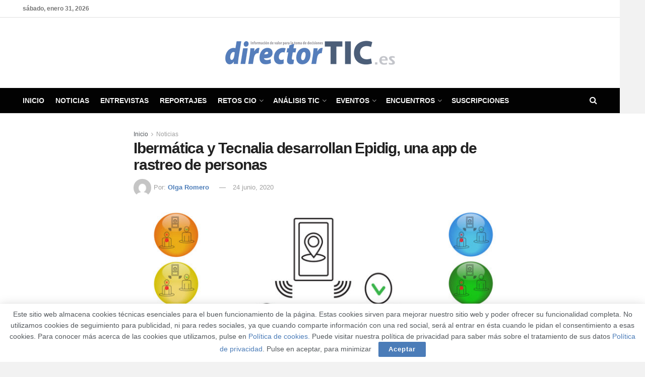

--- FILE ---
content_type: text/html; charset=UTF-8
request_url: https://directortic.es/noticias/ibermatica-y-tecnalia-desarrollan-epidig-una-app-de-rastreo-de-personas-2020062424996.htm
body_size: 32811
content:
<!doctype html>
<!--[if lt IE 7]> <html class="no-js lt-ie9 lt-ie8 lt-ie7" lang="es"> <![endif]-->
<!--[if IE 7]>    <html class="no-js lt-ie9 lt-ie8" lang="es"> <![endif]-->
<!--[if IE 8]>    <html class="no-js lt-ie9" lang="es"> <![endif]-->
<!--[if IE 9]>    <html class="no-js lt-ie10" lang="es"> <![endif]-->
<!--[if gt IE 8]><!--> <html class="no-js" lang="es"> <!--<![endif]-->
<head>
    <meta http-equiv="Content-Type" content="text/html; charset=UTF-8" />
    <meta name='viewport' content='width=device-width, initial-scale=1, user-scalable=yes' />
    <link rel="profile" href="http://gmpg.org/xfn/11" />
    <link rel="pingback" href="https://directortic.es/xmlrpc.php" />
    <meta name="theme-color" content="#4b7cb8">
             <meta name="msapplication-navbutton-color" content="#4b7cb8">
             <meta name="apple-mobile-web-app-status-bar-style" content="#4b7cb8"><meta name='robots' content='index, follow, max-image-preview:large, max-snippet:-1, max-video-preview:-1' />
<meta property="og:type" content="article">
<meta property="og:title" content="Ibermática y Tecnalia desarrollan Epidig, una app de rastreo de personas">
<meta property="og:site_name" content="DirectorTIC">
<meta property="og:description" content="Ibermática y Tecnalia han desarrollado y desplegado una aplicación de rastreo de personas. El objetivo de esta herramienta, de la">
<meta property="og:url" content="https://directortic.es/noticias/ibermatica-y-tecnalia-desarrollan-epidig-una-app-de-rastreo-de-personas-2020062424996.htm">
<meta property="og:locale" content="es_ES">
<meta property="og:image" content="https://directortic.es/wp-content/uploads/2020/06/Ibermática-–-Director-TIC-–-app-rastreo-–-Tecnalia-–-covid-19.jpg">
<meta property="og:image:height" content="480">
<meta property="og:image:width" content="800">
<meta property="article:published_time" content="2020-06-24T13:31:20+01:00">
<meta property="article:modified_time" content="2020-06-24T13:35:44+01:00">
<meta property="article:author" content="http://directortic.es">
<meta property="article:section" content="Noticias">
<meta property="article:tag" content="app rastreo">
<meta property="article:tag" content="Covid-19">
<meta property="article:tag" content="directortic">
<meta property="article:tag" content="Ibermática">
<meta property="article:tag" content="Tecnalia">
<meta name="twitter:card" content="summary_large_image">
<meta name="twitter:title" content="Ibermática y Tecnalia desarrollan Epidig, una app de rastreo de personas">
<meta name="twitter:description" content="Ibermática y Tecnalia han desarrollado y desplegado una aplicación de rastreo de personas. El objetivo de esta herramienta, de la">
<meta name="twitter:url" content="https://directortic.es/noticias/ibermatica-y-tecnalia-desarrollan-epidig-una-app-de-rastreo-de-personas-2020062424996.htm">
<meta name="twitter:site" content="http://directortic.es">
<meta name="twitter:image" content="https://directortic.es/wp-content/uploads/2020/06/Ibermática-–-Director-TIC-–-app-rastreo-–-Tecnalia-–-covid-19.jpg">
<meta name="twitter:image:width" content="800">
<meta name="twitter:image:height" content="480">
			<script type="text/javascript">
			  var jnews_ajax_url = '/?ajax-request=jnews'
			</script>
			<script type="text/javascript">;window.jnews=window.jnews||{},window.jnews.library=window.jnews.library||{},window.jnews.library=function(){"use strict";var e=this;e.win=window,e.doc=document,e.noop=function(){},e.globalBody=e.doc.getElementsByTagName("body")[0],e.globalBody=e.globalBody?e.globalBody:e.doc,e.win.jnewsDataStorage=e.win.jnewsDataStorage||{_storage:new WeakMap,put:function(e,t,n){this._storage.has(e)||this._storage.set(e,new Map),this._storage.get(e).set(t,n)},get:function(e,t){return this._storage.get(e).get(t)},has:function(e,t){return this._storage.has(e)&&this._storage.get(e).has(t)},remove:function(e,t){var n=this._storage.get(e).delete(t);return 0===!this._storage.get(e).size&&this._storage.delete(e),n}},e.windowWidth=function(){return e.win.innerWidth||e.docEl.clientWidth||e.globalBody.clientWidth},e.windowHeight=function(){return e.win.innerHeight||e.docEl.clientHeight||e.globalBody.clientHeight},e.requestAnimationFrame=e.win.requestAnimationFrame||e.win.webkitRequestAnimationFrame||e.win.mozRequestAnimationFrame||e.win.msRequestAnimationFrame||window.oRequestAnimationFrame||function(e){return setTimeout(e,1e3/60)},e.cancelAnimationFrame=e.win.cancelAnimationFrame||e.win.webkitCancelAnimationFrame||e.win.webkitCancelRequestAnimationFrame||e.win.mozCancelAnimationFrame||e.win.msCancelRequestAnimationFrame||e.win.oCancelRequestAnimationFrame||function(e){clearTimeout(e)},e.classListSupport="classList"in document.createElement("_"),e.hasClass=e.classListSupport?function(e,t){return e.classList.contains(t)}:function(e,t){return e.className.indexOf(t)>=0},e.addClass=e.classListSupport?function(t,n){e.hasClass(t,n)||t.classList.add(n)}:function(t,n){e.hasClass(t,n)||(t.className+=" "+n)},e.removeClass=e.classListSupport?function(t,n){e.hasClass(t,n)&&t.classList.remove(n)}:function(t,n){e.hasClass(t,n)&&(t.className=t.className.replace(n,""))},e.objKeys=function(e){var t=[];for(var n in e)Object.prototype.hasOwnProperty.call(e,n)&&t.push(n);return t},e.isObjectSame=function(e,t){var n=!0;return JSON.stringify(e)!==JSON.stringify(t)&&(n=!1),n},e.extend=function(){for(var e,t,n,o=arguments[0]||{},i=1,a=arguments.length;i<a;i++)if(null!==(e=arguments[i]))for(t in e)o!==(n=e[t])&&void 0!==n&&(o[t]=n);return o},e.dataStorage=e.win.jnewsDataStorage,e.isVisible=function(e){return 0!==e.offsetWidth&&0!==e.offsetHeight||e.getBoundingClientRect().length},e.getHeight=function(e){return e.offsetHeight||e.clientHeight||e.getBoundingClientRect().height},e.getWidth=function(e){return e.offsetWidth||e.clientWidth||e.getBoundingClientRect().width},e.supportsPassive=!1;try{var t=Object.defineProperty({},"passive",{get:function(){e.supportsPassive=!0}});"createEvent"in e.doc?e.win.addEventListener("test",null,t):"fireEvent"in e.doc&&e.win.attachEvent("test",null)}catch(e){}e.passiveOption=!!e.supportsPassive&&{passive:!0},e.setStorage=function(e,t){e="jnews-"+e;var n={expired:Math.floor(((new Date).getTime()+432e5)/1e3)};t=Object.assign(n,t);localStorage.setItem(e,JSON.stringify(t))},e.getStorage=function(e){e="jnews-"+e;var t=localStorage.getItem(e);return null!==t&&0<t.length?JSON.parse(localStorage.getItem(e)):{}},e.expiredStorage=function(){var t,n="jnews-";for(var o in localStorage)o.indexOf(n)>-1&&"undefined"!==(t=e.getStorage(o.replace(n,""))).expired&&t.expired<Math.floor((new Date).getTime()/1e3)&&localStorage.removeItem(o)},e.addEvents=function(t,n,o){for(var i in n){var a=["touchstart","touchmove"].indexOf(i)>=0&&!o&&e.passiveOption;"createEvent"in e.doc?t.addEventListener(i,n[i],a):"fireEvent"in e.doc&&t.attachEvent("on"+i,n[i])}},e.removeEvents=function(t,n){for(var o in n)"createEvent"in e.doc?t.removeEventListener(o,n[o]):"fireEvent"in e.doc&&t.detachEvent("on"+o,n[o])},e.triggerEvents=function(t,n,o){var i;o=o||{detail:null};return"createEvent"in e.doc?(!(i=e.doc.createEvent("CustomEvent")||new CustomEvent(n)).initCustomEvent||i.initCustomEvent(n,!0,!1,o),void t.dispatchEvent(i)):"fireEvent"in e.doc?((i=e.doc.createEventObject()).eventType=n,void t.fireEvent("on"+i.eventType,i)):void 0},e.getParents=function(t,n){void 0===n&&(n=e.doc);for(var o=[],i=t.parentNode,a=!1;!a;)if(i){var r=i;r.querySelectorAll(n).length?a=!0:(o.push(r),i=r.parentNode)}else o=[],a=!0;return o},e.forEach=function(e,t,n){for(var o=0,i=e.length;o<i;o++)t.call(n,e[o],o)},e.getText=function(e){return e.innerText||e.textContent},e.setText=function(e,t){var n="object"==typeof t?t.innerText||t.textContent:t;e.innerText&&(e.innerText=n),e.textContent&&(e.textContent=n)},e.httpBuildQuery=function(t){return e.objKeys(t).reduce(function t(n){var o=arguments.length>1&&void 0!==arguments[1]?arguments[1]:null;return function(i,a){var r=n[a];a=encodeURIComponent(a);var s=o?"".concat(o,"[").concat(a,"]"):a;return null==r||"function"==typeof r?(i.push("".concat(s,"=")),i):["number","boolean","string"].includes(typeof r)?(i.push("".concat(s,"=").concat(encodeURIComponent(r))),i):(i.push(e.objKeys(r).reduce(t(r,s),[]).join("&")),i)}}(t),[]).join("&")},e.get=function(t,n,o,i){return o="function"==typeof o?o:e.noop,e.ajax("GET",t,n,o,i)},e.post=function(t,n,o,i){return o="function"==typeof o?o:e.noop,e.ajax("POST",t,n,o,i)},e.ajax=function(t,n,o,i,a){var r=new XMLHttpRequest,s=n,c=e.httpBuildQuery(o);if(t=-1!=["GET","POST"].indexOf(t)?t:"GET",r.open(t,s+("GET"==t?"?"+c:""),!0),"POST"==t&&r.setRequestHeader("Content-type","application/x-www-form-urlencoded"),r.setRequestHeader("X-Requested-With","XMLHttpRequest"),r.onreadystatechange=function(){4===r.readyState&&200<=r.status&&300>r.status&&"function"==typeof i&&i.call(void 0,r.response)},void 0!==a&&!a){return{xhr:r,send:function(){r.send("POST"==t?c:null)}}}return r.send("POST"==t?c:null),{xhr:r}},e.scrollTo=function(t,n,o){function i(e,t,n){this.start=this.position(),this.change=e-this.start,this.currentTime=0,this.increment=20,this.duration=void 0===n?500:n,this.callback=t,this.finish=!1,this.animateScroll()}return Math.easeInOutQuad=function(e,t,n,o){return(e/=o/2)<1?n/2*e*e+t:-n/2*(--e*(e-2)-1)+t},i.prototype.stop=function(){this.finish=!0},i.prototype.move=function(t){e.doc.documentElement.scrollTop=t,e.globalBody.parentNode.scrollTop=t,e.globalBody.scrollTop=t},i.prototype.position=function(){return e.doc.documentElement.scrollTop||e.globalBody.parentNode.scrollTop||e.globalBody.scrollTop},i.prototype.animateScroll=function(){this.currentTime+=this.increment;var t=Math.easeInOutQuad(this.currentTime,this.start,this.change,this.duration);this.move(t),this.currentTime<this.duration&&!this.finish?e.requestAnimationFrame.call(e.win,this.animateScroll.bind(this)):this.callback&&"function"==typeof this.callback&&this.callback()},new i(t,n,o)},e.unwrap=function(t){var n,o=t;e.forEach(t,(function(e,t){n?n+=e:n=e})),o.replaceWith(n)},e.performance={start:function(e){performance.mark(e+"Start")},stop:function(e){performance.mark(e+"End"),performance.measure(e,e+"Start",e+"End")}},e.fps=function(){var t=0,n=0,o=0;!function(){var i=t=0,a=0,r=0,s=document.getElementById("fpsTable"),c=function(t){void 0===document.getElementsByTagName("body")[0]?e.requestAnimationFrame.call(e.win,(function(){c(t)})):document.getElementsByTagName("body")[0].appendChild(t)};null===s&&((s=document.createElement("div")).style.position="fixed",s.style.top="120px",s.style.left="10px",s.style.width="100px",s.style.height="20px",s.style.border="1px solid black",s.style.fontSize="11px",s.style.zIndex="100000",s.style.backgroundColor="white",s.id="fpsTable",c(s));var l=function(){o++,n=Date.now(),(a=(o/(r=(n-t)/1e3)).toPrecision(2))!=i&&(i=a,s.innerHTML=i+"fps"),1<r&&(t=n,o=0),e.requestAnimationFrame.call(e.win,l)};l()}()},e.instr=function(e,t){for(var n=0;n<t.length;n++)if(-1!==e.toLowerCase().indexOf(t[n].toLowerCase()))return!0},e.winLoad=function(t,n){function o(o){if("complete"===e.doc.readyState||"interactive"===e.doc.readyState)return!o||n?setTimeout(t,n||1):t(o),1}o()||e.addEvents(e.win,{load:o})},e.docReady=function(t,n){function o(o){if("complete"===e.doc.readyState||"interactive"===e.doc.readyState)return!o||n?setTimeout(t,n||1):t(o),1}o()||e.addEvents(e.doc,{DOMContentLoaded:o})},e.fireOnce=function(){e.docReady((function(){e.assets=e.assets||[],e.assets.length&&(e.boot(),e.load_assets())}),50)},e.boot=function(){e.length&&e.doc.querySelectorAll("style[media]").forEach((function(e){"not all"==e.getAttribute("media")&&e.removeAttribute("media")}))},e.create_js=function(t,n){var o=e.doc.createElement("script");switch(o.setAttribute("src",t),n){case"defer":o.setAttribute("defer",!0);break;case"async":o.setAttribute("async",!0);break;case"deferasync":o.setAttribute("defer",!0),o.setAttribute("async",!0)}e.globalBody.appendChild(o)},e.load_assets=function(){"object"==typeof e.assets&&e.forEach(e.assets.slice(0),(function(t,n){var o="";t.defer&&(o+="defer"),t.async&&(o+="async"),e.create_js(t.url,o);var i=e.assets.indexOf(t);i>-1&&e.assets.splice(i,1)})),e.assets=jnewsoption.au_scripts=window.jnewsads=[]},e.setCookie=function(e,t,n){var o="";if(n){var i=new Date;i.setTime(i.getTime()+24*n*60*60*1e3),o="; expires="+i.toUTCString()}document.cookie=e+"="+(t||"")+o+"; path=/"},e.getCookie=function(e){for(var t=e+"=",n=document.cookie.split(";"),o=0;o<n.length;o++){for(var i=n[o];" "==i.charAt(0);)i=i.substring(1,i.length);if(0==i.indexOf(t))return i.substring(t.length,i.length)}return null},e.eraseCookie=function(e){document.cookie=e+"=; Path=/; Expires=Thu, 01 Jan 1970 00:00:01 GMT;"},e.docReady((function(){e.globalBody=e.globalBody==e.doc?e.doc.getElementsByTagName("body")[0]:e.globalBody,e.globalBody=e.globalBody?e.globalBody:e.doc})),e.winLoad((function(){e.winLoad((function(){var t=!1;if(void 0!==window.jnewsadmin)if(void 0!==window.file_version_checker){var n=e.objKeys(window.file_version_checker);n.length?n.forEach((function(e){t||"10.0.4"===window.file_version_checker[e]||(t=!0)})):t=!0}else t=!0;t&&(window.jnewsHelper.getMessage(),window.jnewsHelper.getNotice())}),2500)}))},window.jnews.library=new window.jnews.library;</script>
	<!-- This site is optimized with the Yoast SEO plugin v26.8 - https://yoast.com/product/yoast-seo-wordpress/ -->
	<title>Ibermática y Tecnalia desarrollan Epidig, una app de rastreo de personas - DirectorTIC</title>
	<meta name="description" content="Ibermática y Tecnalia han desarrollado y desplegado una aplicación de rastreo de personas. El objetivo de esta herramienta, de la que ya disponen 5.000" />
	<link rel="canonical" href="https://directortic.es/noticias/ibermatica-y-tecnalia-desarrollan-epidig-una-app-de-rastreo-de-personas-2020062424996.htm" />
	<meta property="og:locale" content="es_ES" />
	<meta property="og:type" content="article" />
	<meta property="og:title" content="Ibermática y Tecnalia desarrollan Epidig, una app de rastreo de personas - DirectorTIC" />
	<meta property="og:description" content="Ibermática y Tecnalia han desarrollado y desplegado una aplicación de rastreo de personas. El objetivo de esta herramienta, de la que ya disponen 5.000" />
	<meta property="og:url" content="https://directortic.es/noticias/ibermatica-y-tecnalia-desarrollan-epidig-una-app-de-rastreo-de-personas-2020062424996.htm" />
	<meta property="og:site_name" content="DirectorTIC" />
	<meta property="article:publisher" content="https://www.facebook.com/DirectorTIC/" />
	<meta property="article:published_time" content="2020-06-24T12:31:20+00:00" />
	<meta property="article:modified_time" content="2020-06-24T12:35:44+00:00" />
	<meta property="og:image" content="https://directortic.es/wp-content/uploads/2020/06/Ibermática-–-Director-TIC-–-app-rastreo-–-Tecnalia-–-covid-19.jpg" />
	<meta property="og:image:width" content="800" />
	<meta property="og:image:height" content="480" />
	<meta property="og:image:type" content="image/jpeg" />
	<meta name="author" content="Olga Romero" />
	<meta name="twitter:card" content="summary_large_image" />
	<meta name="twitter:creator" content="@Director_TIC" />
	<meta name="twitter:site" content="@Director_TIC" />
	<meta name="twitter:label1" content="Escrito por" />
	<meta name="twitter:data1" content="Olga Romero" />
	<meta name="twitter:label2" content="Tiempo de lectura" />
	<meta name="twitter:data2" content="2 minutos" />
	<script type="application/ld+json" class="yoast-schema-graph">{"@context":"https://schema.org","@graph":[{"@type":"Article","@id":"https://directortic.es/noticias/ibermatica-y-tecnalia-desarrollan-epidig-una-app-de-rastreo-de-personas-2020062424996.htm#article","isPartOf":{"@id":"https://directortic.es/noticias/ibermatica-y-tecnalia-desarrollan-epidig-una-app-de-rastreo-de-personas-2020062424996.htm"},"author":{"name":"Olga Romero","@id":"https://directortic.es/#/schema/person/40f0d67cb4b2dc30d248f63a56845d19"},"headline":"Ibermática y Tecnalia desarrollan Epidig, una app de rastreo de personas","datePublished":"2020-06-24T12:31:20+00:00","dateModified":"2020-06-24T12:35:44+00:00","mainEntityOfPage":{"@id":"https://directortic.es/noticias/ibermatica-y-tecnalia-desarrollan-epidig-una-app-de-rastreo-de-personas-2020062424996.htm"},"wordCount":376,"publisher":{"@id":"https://directortic.es/#organization"},"image":{"@id":"https://directortic.es/noticias/ibermatica-y-tecnalia-desarrollan-epidig-una-app-de-rastreo-de-personas-2020062424996.htm#primaryimage"},"thumbnailUrl":"https://directortic.es/wp-content/uploads/2020/06/Ibermática-–-Director-TIC-–-app-rastreo-–-Tecnalia-–-covid-19.jpg","keywords":["app rastreo","Covid-19","directortic","Ibermática","Tecnalia"],"articleSection":["Noticias"],"inLanguage":"es"},{"@type":"WebPage","@id":"https://directortic.es/noticias/ibermatica-y-tecnalia-desarrollan-epidig-una-app-de-rastreo-de-personas-2020062424996.htm","url":"https://directortic.es/noticias/ibermatica-y-tecnalia-desarrollan-epidig-una-app-de-rastreo-de-personas-2020062424996.htm","name":"Ibermática y Tecnalia desarrollan Epidig, una app de rastreo de personas - DirectorTIC","isPartOf":{"@id":"https://directortic.es/#website"},"primaryImageOfPage":{"@id":"https://directortic.es/noticias/ibermatica-y-tecnalia-desarrollan-epidig-una-app-de-rastreo-de-personas-2020062424996.htm#primaryimage"},"image":{"@id":"https://directortic.es/noticias/ibermatica-y-tecnalia-desarrollan-epidig-una-app-de-rastreo-de-personas-2020062424996.htm#primaryimage"},"thumbnailUrl":"https://directortic.es/wp-content/uploads/2020/06/Ibermática-–-Director-TIC-–-app-rastreo-–-Tecnalia-–-covid-19.jpg","datePublished":"2020-06-24T12:31:20+00:00","dateModified":"2020-06-24T12:35:44+00:00","description":"Ibermática y Tecnalia han desarrollado y desplegado una aplicación de rastreo de personas. El objetivo de esta herramienta, de la que ya disponen 5.000","breadcrumb":{"@id":"https://directortic.es/noticias/ibermatica-y-tecnalia-desarrollan-epidig-una-app-de-rastreo-de-personas-2020062424996.htm#breadcrumb"},"inLanguage":"es","potentialAction":[{"@type":"ReadAction","target":["https://directortic.es/noticias/ibermatica-y-tecnalia-desarrollan-epidig-una-app-de-rastreo-de-personas-2020062424996.htm"]}]},{"@type":"ImageObject","inLanguage":"es","@id":"https://directortic.es/noticias/ibermatica-y-tecnalia-desarrollan-epidig-una-app-de-rastreo-de-personas-2020062424996.htm#primaryimage","url":"https://directortic.es/wp-content/uploads/2020/06/Ibermática-–-Director-TIC-–-app-rastreo-–-Tecnalia-–-covid-19.jpg","contentUrl":"https://directortic.es/wp-content/uploads/2020/06/Ibermática-–-Director-TIC-–-app-rastreo-–-Tecnalia-–-covid-19.jpg","width":800,"height":480,"caption":"Ibermática – Director TIC – Tai Editorial – España"},{"@type":"BreadcrumbList","@id":"https://directortic.es/noticias/ibermatica-y-tecnalia-desarrollan-epidig-una-app-de-rastreo-de-personas-2020062424996.htm#breadcrumb","itemListElement":[{"@type":"ListItem","position":1,"name":"Portada","item":"https://directortic.es/"},{"@type":"ListItem","position":2,"name":"Noticia","item":"https://directortic.es/noticia"},{"@type":"ListItem","position":3,"name":"Ibermática y Tecnalia desarrollan Epidig, una app de rastreo de personas"}]},{"@type":"WebSite","@id":"https://directortic.es/#website","url":"https://directortic.es/","name":"DirectorTIC","description":"Para el director de tecnología","publisher":{"@id":"https://directortic.es/#organization"},"potentialAction":[{"@type":"SearchAction","target":{"@type":"EntryPoint","urlTemplate":"https://directortic.es/?s={search_term_string}"},"query-input":{"@type":"PropertyValueSpecification","valueRequired":true,"valueName":"search_term_string"}}],"inLanguage":"es"},{"@type":"Organization","@id":"https://directortic.es/#organization","name":"DirectorTIC","url":"https://directortic.es/","logo":{"@type":"ImageObject","inLanguage":"es","@id":"https://directortic.es/#/schema/logo/image/","url":"https://directortic.es/wp-content/uploads/2015/09/directortic_logo.png","contentUrl":"https://directortic.es/wp-content/uploads/2015/09/directortic_logo.png","width":436,"height":48,"caption":"DirectorTIC"},"image":{"@id":"https://directortic.es/#/schema/logo/image/"},"sameAs":["https://www.facebook.com/DirectorTIC/","https://x.com/Director_TIC","https://www.linkedin.com/company/3321772"]},{"@type":"Person","@id":"https://directortic.es/#/schema/person/40f0d67cb4b2dc30d248f63a56845d19","name":"Olga Romero","image":{"@type":"ImageObject","inLanguage":"es","@id":"https://directortic.es/#/schema/person/image/","url":"https://secure.gravatar.com/avatar/132e6cbc1921cf5ce1c9485b412c6b2df6c8da7c9d62d414765f93a24d48bc61?s=96&d=mm&r=g","contentUrl":"https://secure.gravatar.com/avatar/132e6cbc1921cf5ce1c9485b412c6b2df6c8da7c9d62d414765f93a24d48bc61?s=96&d=mm&r=g","caption":"Olga Romero"},"sameAs":["http://directortic.es"]}]}</script>
	<!-- / Yoast SEO plugin. -->


<link rel='dns-prefetch' href='//www.googletagmanager.com' />
<link rel="alternate" type="application/rss+xml" title="DirectorTIC &raquo; Feed" href="https://directortic.es/feed" />
<link rel="alternate" title="oEmbed (JSON)" type="application/json+oembed" href="https://directortic.es/wp-json/oembed/1.0/embed?url=https%3A%2F%2Fdirectortic.es%2Fnoticias%2Fibermatica-y-tecnalia-desarrollan-epidig-una-app-de-rastreo-de-personas-2020062424996.htm" />
<link rel="alternate" title="oEmbed (XML)" type="text/xml+oembed" href="https://directortic.es/wp-json/oembed/1.0/embed?url=https%3A%2F%2Fdirectortic.es%2Fnoticias%2Fibermatica-y-tecnalia-desarrollan-epidig-una-app-de-rastreo-de-personas-2020062424996.htm&#038;format=xml" />
<style id='wp-img-auto-sizes-contain-inline-css' type='text/css'>
img:is([sizes=auto i],[sizes^="auto," i]){contain-intrinsic-size:3000px 1500px}
/*# sourceURL=wp-img-auto-sizes-contain-inline-css */
</style>
<style id='wp-emoji-styles-inline-css' type='text/css'>

	img.wp-smiley, img.emoji {
		display: inline !important;
		border: none !important;
		box-shadow: none !important;
		height: 1em !important;
		width: 1em !important;
		margin: 0 0.07em !important;
		vertical-align: -0.1em !important;
		background: none !important;
		padding: 0 !important;
	}
/*# sourceURL=wp-emoji-styles-inline-css */
</style>
<style id='wp-block-library-inline-css' type='text/css'>
:root{--wp-block-synced-color:#7a00df;--wp-block-synced-color--rgb:122,0,223;--wp-bound-block-color:var(--wp-block-synced-color);--wp-editor-canvas-background:#ddd;--wp-admin-theme-color:#007cba;--wp-admin-theme-color--rgb:0,124,186;--wp-admin-theme-color-darker-10:#006ba1;--wp-admin-theme-color-darker-10--rgb:0,107,160.5;--wp-admin-theme-color-darker-20:#005a87;--wp-admin-theme-color-darker-20--rgb:0,90,135;--wp-admin-border-width-focus:2px}@media (min-resolution:192dpi){:root{--wp-admin-border-width-focus:1.5px}}.wp-element-button{cursor:pointer}:root .has-very-light-gray-background-color{background-color:#eee}:root .has-very-dark-gray-background-color{background-color:#313131}:root .has-very-light-gray-color{color:#eee}:root .has-very-dark-gray-color{color:#313131}:root .has-vivid-green-cyan-to-vivid-cyan-blue-gradient-background{background:linear-gradient(135deg,#00d084,#0693e3)}:root .has-purple-crush-gradient-background{background:linear-gradient(135deg,#34e2e4,#4721fb 50%,#ab1dfe)}:root .has-hazy-dawn-gradient-background{background:linear-gradient(135deg,#faaca8,#dad0ec)}:root .has-subdued-olive-gradient-background{background:linear-gradient(135deg,#fafae1,#67a671)}:root .has-atomic-cream-gradient-background{background:linear-gradient(135deg,#fdd79a,#004a59)}:root .has-nightshade-gradient-background{background:linear-gradient(135deg,#330968,#31cdcf)}:root .has-midnight-gradient-background{background:linear-gradient(135deg,#020381,#2874fc)}:root{--wp--preset--font-size--normal:16px;--wp--preset--font-size--huge:42px}.has-regular-font-size{font-size:1em}.has-larger-font-size{font-size:2.625em}.has-normal-font-size{font-size:var(--wp--preset--font-size--normal)}.has-huge-font-size{font-size:var(--wp--preset--font-size--huge)}.has-text-align-center{text-align:center}.has-text-align-left{text-align:left}.has-text-align-right{text-align:right}.has-fit-text{white-space:nowrap!important}#end-resizable-editor-section{display:none}.aligncenter{clear:both}.items-justified-left{justify-content:flex-start}.items-justified-center{justify-content:center}.items-justified-right{justify-content:flex-end}.items-justified-space-between{justify-content:space-between}.screen-reader-text{border:0;clip-path:inset(50%);height:1px;margin:-1px;overflow:hidden;padding:0;position:absolute;width:1px;word-wrap:normal!important}.screen-reader-text:focus{background-color:#ddd;clip-path:none;color:#444;display:block;font-size:1em;height:auto;left:5px;line-height:normal;padding:15px 23px 14px;text-decoration:none;top:5px;width:auto;z-index:100000}html :where(.has-border-color){border-style:solid}html :where([style*=border-top-color]){border-top-style:solid}html :where([style*=border-right-color]){border-right-style:solid}html :where([style*=border-bottom-color]){border-bottom-style:solid}html :where([style*=border-left-color]){border-left-style:solid}html :where([style*=border-width]){border-style:solid}html :where([style*=border-top-width]){border-top-style:solid}html :where([style*=border-right-width]){border-right-style:solid}html :where([style*=border-bottom-width]){border-bottom-style:solid}html :where([style*=border-left-width]){border-left-style:solid}html :where(img[class*=wp-image-]){height:auto;max-width:100%}:where(figure){margin:0 0 1em}html :where(.is-position-sticky){--wp-admin--admin-bar--position-offset:var(--wp-admin--admin-bar--height,0px)}@media screen and (max-width:600px){html :where(.is-position-sticky){--wp-admin--admin-bar--position-offset:0px}}

/*# sourceURL=wp-block-library-inline-css */
</style><style id='global-styles-inline-css' type='text/css'>
:root{--wp--preset--aspect-ratio--square: 1;--wp--preset--aspect-ratio--4-3: 4/3;--wp--preset--aspect-ratio--3-4: 3/4;--wp--preset--aspect-ratio--3-2: 3/2;--wp--preset--aspect-ratio--2-3: 2/3;--wp--preset--aspect-ratio--16-9: 16/9;--wp--preset--aspect-ratio--9-16: 9/16;--wp--preset--color--black: #000000;--wp--preset--color--cyan-bluish-gray: #abb8c3;--wp--preset--color--white: #ffffff;--wp--preset--color--pale-pink: #f78da7;--wp--preset--color--vivid-red: #cf2e2e;--wp--preset--color--luminous-vivid-orange: #ff6900;--wp--preset--color--luminous-vivid-amber: #fcb900;--wp--preset--color--light-green-cyan: #7bdcb5;--wp--preset--color--vivid-green-cyan: #00d084;--wp--preset--color--pale-cyan-blue: #8ed1fc;--wp--preset--color--vivid-cyan-blue: #0693e3;--wp--preset--color--vivid-purple: #9b51e0;--wp--preset--gradient--vivid-cyan-blue-to-vivid-purple: linear-gradient(135deg,rgb(6,147,227) 0%,rgb(155,81,224) 100%);--wp--preset--gradient--light-green-cyan-to-vivid-green-cyan: linear-gradient(135deg,rgb(122,220,180) 0%,rgb(0,208,130) 100%);--wp--preset--gradient--luminous-vivid-amber-to-luminous-vivid-orange: linear-gradient(135deg,rgb(252,185,0) 0%,rgb(255,105,0) 100%);--wp--preset--gradient--luminous-vivid-orange-to-vivid-red: linear-gradient(135deg,rgb(255,105,0) 0%,rgb(207,46,46) 100%);--wp--preset--gradient--very-light-gray-to-cyan-bluish-gray: linear-gradient(135deg,rgb(238,238,238) 0%,rgb(169,184,195) 100%);--wp--preset--gradient--cool-to-warm-spectrum: linear-gradient(135deg,rgb(74,234,220) 0%,rgb(151,120,209) 20%,rgb(207,42,186) 40%,rgb(238,44,130) 60%,rgb(251,105,98) 80%,rgb(254,248,76) 100%);--wp--preset--gradient--blush-light-purple: linear-gradient(135deg,rgb(255,206,236) 0%,rgb(152,150,240) 100%);--wp--preset--gradient--blush-bordeaux: linear-gradient(135deg,rgb(254,205,165) 0%,rgb(254,45,45) 50%,rgb(107,0,62) 100%);--wp--preset--gradient--luminous-dusk: linear-gradient(135deg,rgb(255,203,112) 0%,rgb(199,81,192) 50%,rgb(65,88,208) 100%);--wp--preset--gradient--pale-ocean: linear-gradient(135deg,rgb(255,245,203) 0%,rgb(182,227,212) 50%,rgb(51,167,181) 100%);--wp--preset--gradient--electric-grass: linear-gradient(135deg,rgb(202,248,128) 0%,rgb(113,206,126) 100%);--wp--preset--gradient--midnight: linear-gradient(135deg,rgb(2,3,129) 0%,rgb(40,116,252) 100%);--wp--preset--font-size--small: 13px;--wp--preset--font-size--medium: 20px;--wp--preset--font-size--large: 36px;--wp--preset--font-size--x-large: 42px;--wp--preset--spacing--20: 0.44rem;--wp--preset--spacing--30: 0.67rem;--wp--preset--spacing--40: 1rem;--wp--preset--spacing--50: 1.5rem;--wp--preset--spacing--60: 2.25rem;--wp--preset--spacing--70: 3.38rem;--wp--preset--spacing--80: 5.06rem;--wp--preset--shadow--natural: 6px 6px 9px rgba(0, 0, 0, 0.2);--wp--preset--shadow--deep: 12px 12px 50px rgba(0, 0, 0, 0.4);--wp--preset--shadow--sharp: 6px 6px 0px rgba(0, 0, 0, 0.2);--wp--preset--shadow--outlined: 6px 6px 0px -3px rgb(255, 255, 255), 6px 6px rgb(0, 0, 0);--wp--preset--shadow--crisp: 6px 6px 0px rgb(0, 0, 0);}:where(.is-layout-flex){gap: 0.5em;}:where(.is-layout-grid){gap: 0.5em;}body .is-layout-flex{display: flex;}.is-layout-flex{flex-wrap: wrap;align-items: center;}.is-layout-flex > :is(*, div){margin: 0;}body .is-layout-grid{display: grid;}.is-layout-grid > :is(*, div){margin: 0;}:where(.wp-block-columns.is-layout-flex){gap: 2em;}:where(.wp-block-columns.is-layout-grid){gap: 2em;}:where(.wp-block-post-template.is-layout-flex){gap: 1.25em;}:where(.wp-block-post-template.is-layout-grid){gap: 1.25em;}.has-black-color{color: var(--wp--preset--color--black) !important;}.has-cyan-bluish-gray-color{color: var(--wp--preset--color--cyan-bluish-gray) !important;}.has-white-color{color: var(--wp--preset--color--white) !important;}.has-pale-pink-color{color: var(--wp--preset--color--pale-pink) !important;}.has-vivid-red-color{color: var(--wp--preset--color--vivid-red) !important;}.has-luminous-vivid-orange-color{color: var(--wp--preset--color--luminous-vivid-orange) !important;}.has-luminous-vivid-amber-color{color: var(--wp--preset--color--luminous-vivid-amber) !important;}.has-light-green-cyan-color{color: var(--wp--preset--color--light-green-cyan) !important;}.has-vivid-green-cyan-color{color: var(--wp--preset--color--vivid-green-cyan) !important;}.has-pale-cyan-blue-color{color: var(--wp--preset--color--pale-cyan-blue) !important;}.has-vivid-cyan-blue-color{color: var(--wp--preset--color--vivid-cyan-blue) !important;}.has-vivid-purple-color{color: var(--wp--preset--color--vivid-purple) !important;}.has-black-background-color{background-color: var(--wp--preset--color--black) !important;}.has-cyan-bluish-gray-background-color{background-color: var(--wp--preset--color--cyan-bluish-gray) !important;}.has-white-background-color{background-color: var(--wp--preset--color--white) !important;}.has-pale-pink-background-color{background-color: var(--wp--preset--color--pale-pink) !important;}.has-vivid-red-background-color{background-color: var(--wp--preset--color--vivid-red) !important;}.has-luminous-vivid-orange-background-color{background-color: var(--wp--preset--color--luminous-vivid-orange) !important;}.has-luminous-vivid-amber-background-color{background-color: var(--wp--preset--color--luminous-vivid-amber) !important;}.has-light-green-cyan-background-color{background-color: var(--wp--preset--color--light-green-cyan) !important;}.has-vivid-green-cyan-background-color{background-color: var(--wp--preset--color--vivid-green-cyan) !important;}.has-pale-cyan-blue-background-color{background-color: var(--wp--preset--color--pale-cyan-blue) !important;}.has-vivid-cyan-blue-background-color{background-color: var(--wp--preset--color--vivid-cyan-blue) !important;}.has-vivid-purple-background-color{background-color: var(--wp--preset--color--vivid-purple) !important;}.has-black-border-color{border-color: var(--wp--preset--color--black) !important;}.has-cyan-bluish-gray-border-color{border-color: var(--wp--preset--color--cyan-bluish-gray) !important;}.has-white-border-color{border-color: var(--wp--preset--color--white) !important;}.has-pale-pink-border-color{border-color: var(--wp--preset--color--pale-pink) !important;}.has-vivid-red-border-color{border-color: var(--wp--preset--color--vivid-red) !important;}.has-luminous-vivid-orange-border-color{border-color: var(--wp--preset--color--luminous-vivid-orange) !important;}.has-luminous-vivid-amber-border-color{border-color: var(--wp--preset--color--luminous-vivid-amber) !important;}.has-light-green-cyan-border-color{border-color: var(--wp--preset--color--light-green-cyan) !important;}.has-vivid-green-cyan-border-color{border-color: var(--wp--preset--color--vivid-green-cyan) !important;}.has-pale-cyan-blue-border-color{border-color: var(--wp--preset--color--pale-cyan-blue) !important;}.has-vivid-cyan-blue-border-color{border-color: var(--wp--preset--color--vivid-cyan-blue) !important;}.has-vivid-purple-border-color{border-color: var(--wp--preset--color--vivid-purple) !important;}.has-vivid-cyan-blue-to-vivid-purple-gradient-background{background: var(--wp--preset--gradient--vivid-cyan-blue-to-vivid-purple) !important;}.has-light-green-cyan-to-vivid-green-cyan-gradient-background{background: var(--wp--preset--gradient--light-green-cyan-to-vivid-green-cyan) !important;}.has-luminous-vivid-amber-to-luminous-vivid-orange-gradient-background{background: var(--wp--preset--gradient--luminous-vivid-amber-to-luminous-vivid-orange) !important;}.has-luminous-vivid-orange-to-vivid-red-gradient-background{background: var(--wp--preset--gradient--luminous-vivid-orange-to-vivid-red) !important;}.has-very-light-gray-to-cyan-bluish-gray-gradient-background{background: var(--wp--preset--gradient--very-light-gray-to-cyan-bluish-gray) !important;}.has-cool-to-warm-spectrum-gradient-background{background: var(--wp--preset--gradient--cool-to-warm-spectrum) !important;}.has-blush-light-purple-gradient-background{background: var(--wp--preset--gradient--blush-light-purple) !important;}.has-blush-bordeaux-gradient-background{background: var(--wp--preset--gradient--blush-bordeaux) !important;}.has-luminous-dusk-gradient-background{background: var(--wp--preset--gradient--luminous-dusk) !important;}.has-pale-ocean-gradient-background{background: var(--wp--preset--gradient--pale-ocean) !important;}.has-electric-grass-gradient-background{background: var(--wp--preset--gradient--electric-grass) !important;}.has-midnight-gradient-background{background: var(--wp--preset--gradient--midnight) !important;}.has-small-font-size{font-size: var(--wp--preset--font-size--small) !important;}.has-medium-font-size{font-size: var(--wp--preset--font-size--medium) !important;}.has-large-font-size{font-size: var(--wp--preset--font-size--large) !important;}.has-x-large-font-size{font-size: var(--wp--preset--font-size--x-large) !important;}
/*# sourceURL=global-styles-inline-css */
</style>

<style id='classic-theme-styles-inline-css' type='text/css'>
/*! This file is auto-generated */
.wp-block-button__link{color:#fff;background-color:#32373c;border-radius:9999px;box-shadow:none;text-decoration:none;padding:calc(.667em + 2px) calc(1.333em + 2px);font-size:1.125em}.wp-block-file__button{background:#32373c;color:#fff;text-decoration:none}
/*# sourceURL=/wp-includes/css/classic-themes.min.css */
</style>
<link rel='stylesheet' id='js_composer_front-css' href='https://directortic.es/wp-content/plugins/js_composer/assets/css/js_composer.min.css?ver=8.7.2' type='text/css' media='all' />
<link rel='stylesheet' id='font-awesome-css' href='https://directortic.es/wp-content/themes/jnews/assets/fonts/font-awesome/font-awesome.min.css?ver=12.0.3' type='text/css' media='all' />
<link rel='stylesheet' id='jnews-frontend-css' href='https://directortic.es/wp-content/themes/jnews/assets/dist/frontend.min.css?ver=12.0.3' type='text/css' media='all' />
<link rel='stylesheet' id='jnews-js-composer-css' href='https://directortic.es/wp-content/themes/jnews/assets/css/js-composer-frontend.css?ver=12.0.3' type='text/css' media='all' />
<link rel='stylesheet' id='jnews-style-css' href='https://directortic.es/wp-content/themes/jnews/style.css?ver=12.0.3' type='text/css' media='all' />
<link rel='stylesheet' id='jnews-darkmode-css' href='https://directortic.es/wp-content/themes/jnews/assets/css/darkmode.css?ver=12.0.3' type='text/css' media='all' />
<link rel='stylesheet' id='jnews-select-share-css' href='https://directortic.es/wp-content/plugins/jnews-social-share/assets/css/plugin.css' type='text/css' media='all' />
<script type="text/javascript" src="https://directortic.es/wp-includes/js/jquery/jquery.min.js?ver=3.7.1" id="jquery-core-js"></script>
<script type="text/javascript" src="https://directortic.es/wp-includes/js/jquery/jquery-migrate.min.js?ver=3.4.1" id="jquery-migrate-js"></script>

<!-- Fragmento de código de la etiqueta de Google (gtag.js) añadida por Site Kit -->
<!-- Fragmento de código de Google Analytics añadido por Site Kit -->
<script type="text/javascript" src="https://www.googletagmanager.com/gtag/js?id=G-0KMK4QY2FH" id="google_gtagjs-js" async></script>
<script type="text/javascript" id="google_gtagjs-js-after">
/* <![CDATA[ */
window.dataLayer = window.dataLayer || [];function gtag(){dataLayer.push(arguments);}
gtag("set","linker",{"domains":["directortic.es"]});
gtag("js", new Date());
gtag("set", "developer_id.dZTNiMT", true);
gtag("config", "G-0KMK4QY2FH");
//# sourceURL=google_gtagjs-js-after
/* ]]> */
</script>
<script></script><link rel="https://api.w.org/" href="https://directortic.es/wp-json/" /><link rel="alternate" title="JSON" type="application/json" href="https://directortic.es/wp-json/wp/v2/posts/24996" /><link rel="EditURI" type="application/rsd+xml" title="RSD" href="https://directortic.es/xmlrpc.php?rsd" />
<meta name="generator" content="WordPress 6.9" />
<link rel='shortlink' href='https://directortic.es/?p=24996' />
<meta name="generator" content="Site Kit by Google 1.171.0" /><meta name="generator" content="Powered by WPBakery Page Builder - drag and drop page builder for WordPress."/>
<script type='application/ld+json'>{"@context":"http:\/\/schema.org","@type":"Organization","@id":"https:\/\/directortic.es\/#organization","url":"https:\/\/directortic.es\/","name":"","logo":{"@type":"ImageObject","url":""},"sameAs":["https:\/\/www.facebook.com\/jegtheme\/","https:\/\/twitter.com\/jegtheme"]}</script>
<script type='application/ld+json'>{"@context":"http:\/\/schema.org","@type":"WebSite","@id":"https:\/\/directortic.es\/#website","url":"https:\/\/directortic.es\/","name":"","potentialAction":{"@type":"SearchAction","target":"https:\/\/directortic.es\/?s={search_term_string}","query-input":"required name=search_term_string"}}</script>
<link rel="icon" href="https://directortic.es/wp-content/uploads/2020/04/cropped-favicon-16x16-1-32x32.png" sizes="32x32" />
<link rel="icon" href="https://directortic.es/wp-content/uploads/2020/04/cropped-favicon-16x16-1-192x192.png" sizes="192x192" />
<link rel="apple-touch-icon" href="https://directortic.es/wp-content/uploads/2020/04/cropped-favicon-16x16-1-180x180.png" />
<meta name="msapplication-TileImage" content="https://directortic.es/wp-content/uploads/2020/04/cropped-favicon-16x16-1-270x270.png" />
<style id="jeg_dynamic_css" type="text/css" data-type="jeg_custom-css">body.jnews { background-color : #f2f2f2; } .jeg_container, .jeg_content, .jeg_boxed .jeg_main .jeg_container, .jeg_autoload_separator { background-color : #ffffff; } body { --j-accent-color : #4b7cb8; --j-alt-color : #4b7cb8; } a, .jeg_menu_style_5>li>a:hover, .jeg_menu_style_5>li.sfHover>a, .jeg_menu_style_5>li.current-menu-item>a, .jeg_menu_style_5>li.current-menu-ancestor>a, .jeg_navbar .jeg_menu:not(.jeg_main_menu)>li>a:hover, .jeg_midbar .jeg_menu:not(.jeg_main_menu)>li>a:hover, .jeg_side_tabs li.active, .jeg_block_heading_5 strong, .jeg_block_heading_6 strong, .jeg_block_heading_7 strong, .jeg_block_heading_8 strong, .jeg_subcat_list li a:hover, .jeg_subcat_list li button:hover, .jeg_pl_lg_7 .jeg_thumb .jeg_post_category a, .jeg_pl_xs_2:before, .jeg_pl_xs_4 .jeg_postblock_content:before, .jeg_postblock .jeg_post_title a:hover, .jeg_hero_style_6 .jeg_post_title a:hover, .jeg_sidefeed .jeg_pl_xs_3 .jeg_post_title a:hover, .widget_jnews_popular .jeg_post_title a:hover, .jeg_meta_author a, .widget_archive li a:hover, .widget_pages li a:hover, .widget_meta li a:hover, .widget_recent_entries li a:hover, .widget_rss li a:hover, .widget_rss cite, .widget_categories li a:hover, .widget_categories li.current-cat>a, #breadcrumbs a:hover, .jeg_share_count .counts, .commentlist .bypostauthor>.comment-body>.comment-author>.fn, span.required, .jeg_review_title, .bestprice .price, .authorlink a:hover, .jeg_vertical_playlist .jeg_video_playlist_play_icon, .jeg_vertical_playlist .jeg_video_playlist_item.active .jeg_video_playlist_thumbnail:before, .jeg_horizontal_playlist .jeg_video_playlist_play, .woocommerce li.product .pricegroup .button, .widget_display_forums li a:hover, .widget_display_topics li:before, .widget_display_replies li:before, .widget_display_views li:before, .bbp-breadcrumb a:hover, .jeg_mobile_menu li.sfHover>a, .jeg_mobile_menu li a:hover, .split-template-6 .pagenum, .jeg_mobile_menu_style_5>li>a:hover, .jeg_mobile_menu_style_5>li.sfHover>a, .jeg_mobile_menu_style_5>li.current-menu-item>a, .jeg_mobile_menu_style_5>li.current-menu-ancestor>a, .jeg_mobile_menu.jeg_menu_dropdown li.open > div > a ,.jeg_menu_dropdown.language-swicher .sub-menu li a:hover { color : #4b7cb8; } .jeg_menu_style_1>li>a:before, .jeg_menu_style_2>li>a:before, .jeg_menu_style_3>li>a:before, .jeg_side_toggle, .jeg_slide_caption .jeg_post_category a, .jeg_slider_type_1_wrapper .tns-controls button.tns-next, .jeg_block_heading_1 .jeg_block_title span, .jeg_block_heading_2 .jeg_block_title span, .jeg_block_heading_3, .jeg_block_heading_4 .jeg_block_title span, .jeg_block_heading_6:after, .jeg_pl_lg_box .jeg_post_category a, .jeg_pl_md_box .jeg_post_category a, .jeg_readmore:hover, .jeg_thumb .jeg_post_category a, .jeg_block_loadmore a:hover, .jeg_postblock.alt .jeg_block_loadmore a:hover, .jeg_block_loadmore a.active, .jeg_postblock_carousel_2 .jeg_post_category a, .jeg_heroblock .jeg_post_category a, .jeg_pagenav_1 .page_number.active, .jeg_pagenav_1 .page_number.active:hover, input[type="submit"], .btn, .button, .widget_tag_cloud a:hover, .popularpost_item:hover .jeg_post_title a:before, .jeg_splitpost_4 .page_nav, .jeg_splitpost_5 .page_nav, .jeg_post_via a:hover, .jeg_post_source a:hover, .jeg_post_tags a:hover, .comment-reply-title small a:before, .comment-reply-title small a:after, .jeg_storelist .productlink, .authorlink li.active a:before, .jeg_footer.dark .socials_widget:not(.nobg) a:hover .fa,.jeg_footer.dark .socials_widget:not(.nobg) a:hover span.jeg-icon, div.jeg_breakingnews_title, .jeg_overlay_slider_bottom_wrapper .tns-controls button, .jeg_overlay_slider_bottom_wrapper .tns-controls button:hover, .jeg_vertical_playlist .jeg_video_playlist_current, .woocommerce span.onsale, .woocommerce #respond input#submit:hover, .woocommerce a.button:hover, .woocommerce button.button:hover, .woocommerce input.button:hover, .woocommerce #respond input#submit.alt, .woocommerce a.button.alt, .woocommerce button.button.alt, .woocommerce input.button.alt, .jeg_popup_post .caption, .jeg_footer.dark input[type="submit"], .jeg_footer.dark .btn, .jeg_footer.dark .button, .footer_widget.widget_tag_cloud a:hover, .jeg_inner_content .content-inner .jeg_post_category a:hover, #buddypress .standard-form button, #buddypress a.button, #buddypress input[type="submit"], #buddypress input[type="button"], #buddypress input[type="reset"], #buddypress ul.button-nav li a, #buddypress .generic-button a, #buddypress .generic-button button, #buddypress .comment-reply-link, #buddypress a.bp-title-button, #buddypress.buddypress-wrap .members-list li .user-update .activity-read-more a, div#buddypress .standard-form button:hover, div#buddypress a.button:hover, div#buddypress input[type="submit"]:hover, div#buddypress input[type="button"]:hover, div#buddypress input[type="reset"]:hover, div#buddypress ul.button-nav li a:hover, div#buddypress .generic-button a:hover, div#buddypress .generic-button button:hover, div#buddypress .comment-reply-link:hover, div#buddypress a.bp-title-button:hover, div#buddypress.buddypress-wrap .members-list li .user-update .activity-read-more a:hover, #buddypress #item-nav .item-list-tabs ul li a:before, .jeg_inner_content .jeg_meta_container .follow-wrapper a { background-color : #4b7cb8; } .jeg_block_heading_7 .jeg_block_title span, .jeg_readmore:hover, .jeg_block_loadmore a:hover, .jeg_block_loadmore a.active, .jeg_pagenav_1 .page_number.active, .jeg_pagenav_1 .page_number.active:hover, .jeg_pagenav_3 .page_number:hover, .jeg_prevnext_post a:hover h3, .jeg_overlay_slider .jeg_post_category, .jeg_sidefeed .jeg_post.active, .jeg_vertical_playlist.jeg_vertical_playlist .jeg_video_playlist_item.active .jeg_video_playlist_thumbnail img, .jeg_horizontal_playlist .jeg_video_playlist_item.active { border-color : #4b7cb8; } .jeg_tabpost_nav li.active, .woocommerce div.product .woocommerce-tabs ul.tabs li.active, .jeg_mobile_menu_style_1>li.current-menu-item a, .jeg_mobile_menu_style_1>li.current-menu-ancestor a, .jeg_mobile_menu_style_2>li.current-menu-item::after, .jeg_mobile_menu_style_2>li.current-menu-ancestor::after, .jeg_mobile_menu_style_3>li.current-menu-item::before, .jeg_mobile_menu_style_3>li.current-menu-ancestor::before { border-bottom-color : #4b7cb8; } .jeg_post_share .jeg-icon svg { fill : #4b7cb8; } .jeg_post_meta .fa, .jeg_post_meta .jpwt-icon, .entry-header .jeg_post_meta .fa, .jeg_review_stars, .jeg_price_review_list { color : #4b7cb8; } .jeg_share_button.share-float.share-monocrhome a { background-color : #4b7cb8; } .jeg_topbar, .jeg_topbar.dark, .jeg_topbar.custom { background : #ffffff; } .jeg_midbar, .jeg_midbar.dark { background-color : #ffffff; } .jeg_header .jeg_bottombar.jeg_navbar_wrapper:not(.jeg_navbar_boxed), .jeg_header .jeg_bottombar.jeg_navbar_boxed .jeg_nav_row { background : #020202; } .jeg_header .socials_widget > a > i.fa:before { color : #ffffff; } .jeg_header .socials_widget.nobg > a > i > span.jeg-icon svg { fill : #ffffff; } .jeg_header .socials_widget.nobg > a > span.jeg-icon svg { fill : #ffffff; } .jeg_header .socials_widget > a > span.jeg-icon svg { fill : #ffffff; } .jeg_header .socials_widget > a > i > span.jeg-icon svg { fill : #ffffff; } .jeg_header, .jeg_mobile_wrapper { font-family: "Helvetica Neue", Helvetica, Roboto, Arial, sans-serif;font-weight : 700; font-style : normal;  } .jeg_post_title, .entry-header .jeg_post_title, .jeg_single_tpl_2 .entry-header .jeg_post_title, .jeg_single_tpl_3 .entry-header .jeg_post_title, .jeg_single_tpl_6 .entry-header .jeg_post_title, .jeg_content .jeg_custom_title_wrapper .jeg_post_title { font-size: 30px;  } .jeg_post_excerpt p, .content-inner p { font-size: 16px;  } @media only screen and (min-width : 1200px) { .container, .jeg_vc_content > .vc_row, .jeg_vc_content > .wpb-content-wrapper > .vc_row, .jeg_vc_content > .vc_element > .vc_row, .jeg_vc_content > .wpb-content-wrapper > .vc_element > .vc_row, .jeg_vc_content > .vc_row[data-vc-full-width="true"]:not([data-vc-stretch-content="true"]) > .jeg-vc-wrapper, .jeg_vc_content > .wpb-content-wrapper > .vc_row[data-vc-full-width="true"]:not([data-vc-stretch-content="true"]) > .jeg-vc-wrapper, .jeg_vc_content > .vc_element > .vc_row[data-vc-full-width="true"]:not([data-vc-stretch-content="true"]) > .jeg-vc-wrapper, .jeg_vc_content > .wpb-content-wrapper > .vc_element > .vc_row[data-vc-full-width="true"]:not([data-vc-stretch-content="true"]) > .jeg-vc-wrapper, .elementor-section.elementor-section-boxed > .elementor-container { max-width : 1170px; } .e-con-boxed.e-parent { --content-width : 1170px; } .jeg_boxed:not(.jeg_sidecontent) .jeg_viewport, .jeg_boxed.jeg_sidecontent .jeg_container, .jeg_boxed .jeg_container .jeg_navbar_wrapper.jeg_sticky_nav { max-width : 1230px; } .jeg_single_fullwidth.jeg_boxed .content-inner > .alignfull { width : 1230px; max-width : 1230px; margin-left : calc(-1 * (1230px - 100%) / 2); }  } @media only screen and (min-width : 1441px) { .container, .jeg_vc_content > .vc_row, .jeg_vc_content > .wpb-content-wrapper > .vc_row, .jeg_vc_content > .vc_element > .vc_row, .jeg_vc_content > .wpb-content-wrapper > .vc_element > .vc_row, .jeg_vc_content > .vc_row[data-vc-full-width="true"]:not([data-vc-stretch-content="true"]) > .jeg-vc-wrapper, .jeg_vc_content > .wpb-content-wrapper > .vc_row[data-vc-full-width="true"]:not([data-vc-stretch-content="true"]) > .jeg-vc-wrapper, .jeg_vc_content > .vc_element > .vc_row[data-vc-full-width="true"]:not([data-vc-stretch-content="true"]) > .jeg-vc-wrapper, .jeg_vc_content > .wpb-content-wrapper > .vc_element > .vc_row[data-vc-full-width="true"]:not([data-vc-stretch-content="true"]) > .jeg-vc-wrapper , .elementor-section.elementor-section-boxed > .elementor-container { max-width : 1228px; } .e-con-boxed.e-parent { --content-width : 1228px; } .jeg_boxed:not(.jeg_sidecontent) .jeg_viewport, .jeg_boxed.jeg_sidecontent .jeg_container, .jeg_boxed .jeg_container .jeg_navbar_wrapper.jeg_sticky_nav, .jeg_boxed:not(.jeg_sidecontent) .jeg_container .jeg_navbar_wrapper.jeg_sticky_nav { max-width : 1230px; } .jeg_single_fullwidth.jeg_boxed .content-inner > .alignfull { width : 1230px; max-width : 1230px; margin-left : calc(-1 * (1230px - 100%) / 2); }  } </style><style type="text/css">
					.no_thumbnail .jeg_thumb,
					.thumbnail-container.no_thumbnail {
					    display: none !important;
					}
					.jeg_search_result .jeg_pl_xs_3.no_thumbnail .jeg_postblock_content,
					.jeg_sidefeed .jeg_pl_xs_3.no_thumbnail .jeg_postblock_content,
					.jeg_pl_sm.no_thumbnail .jeg_postblock_content {
					    margin-left: 0;
					}
					.jeg_postblock_11 .no_thumbnail .jeg_postblock_content,
					.jeg_postblock_12 .no_thumbnail .jeg_postblock_content,
					.jeg_postblock_12.jeg_col_3o3 .no_thumbnail .jeg_postblock_content  {
					    margin-top: 0;
					}
					.jeg_postblock_15 .jeg_pl_md_box.no_thumbnail .jeg_postblock_content,
					.jeg_postblock_19 .jeg_pl_md_box.no_thumbnail .jeg_postblock_content,
					.jeg_postblock_24 .jeg_pl_md_box.no_thumbnail .jeg_postblock_content,
					.jeg_sidefeed .jeg_pl_md_box .jeg_postblock_content {
					    position: relative;
					}
					.jeg_postblock_carousel_2 .no_thumbnail .jeg_post_title a,
					.jeg_postblock_carousel_2 .no_thumbnail .jeg_post_title a:hover,
					.jeg_postblock_carousel_2 .no_thumbnail .jeg_post_meta .fa {
					    color: #212121 !important;
					} 
					.jnews-dark-mode .jeg_postblock_carousel_2 .no_thumbnail .jeg_post_title a,
					.jnews-dark-mode .jeg_postblock_carousel_2 .no_thumbnail .jeg_post_title a:hover,
					.jnews-dark-mode .jeg_postblock_carousel_2 .no_thumbnail .jeg_post_meta .fa {
					    color: #fff !important;
					} 
				</style>		<style type="text/css" id="wp-custom-css">
			.Desaparecer {display:none;}
.custom_post_template h1.jeg_post_title{font-size: 3em;}
.jeg_footer jeg_footer_custom{ background-color: #000;}

.jeg_post.format-gallery .jeg_thumb::before, .jeg_post.format-video .jeg_thumb::before {
	opacity: .0;
}

.jeg_hero_style_1 .jeg_thumb a > div::before {
	
		opacity: .3;
}

.alignleft, a img.alignleft, a img.alignnone, a img.alignright {
	margin: 5px 10px 20px;
}


.snow {

background: transparent;

font-family: Androgyne;


background-image: url('https://ciberseguridadtic.es/wp-content/uploads/2024/12/CopoGrande.png'), url('https://ciberseguridadtic.es/wp-content/uploads/2024/12/CopoMediano.png'), url('https://ciberseguridadtic.es/wp-content/uploads/2024/12/CopoPequeno.png');

height: 100%;

left: 0;

position: absolute;

top: 0;

width: 150%;

opacity: 0.6;

z-index:1;

-webkit-animation: snow 20s linear infinite;

-moz-animation: snow 20s linear infinite;

-ms-animation: snow 20s linear infinite;

animation: snow 20s linear infinite;

}

@keyframes snow {

0% {background-position: 0px 0px, 0px 0px, 0px 0px;}

50% {background-position: 500px 500px, 100px 200px, -100px 150px;}

100% {background-position: 500px 1000px, 200px 400px, -100px 300px;}

}

@-moz-keyframes snow {

0% {background-position: 0px 0px, 0px 0px, 0px 0px;}

50% {background-position: 500px 500px, 100px 200px, -100px 150px;}

100% {background-position: 400px 1000px, 200px 400px, 100px 300px;}

}

@-webkit-keyframes snow {

0% {background-position: 0px 0px, 0px 0px, 0px 0px;}

50% {background-position: 500px 500px, 100px 200px, -100px 150px;}

100% {background-position: 500px 1000px, 200px 400px, -100px 300px;}

}

@-ms-keyframes snow {

0% {background-position: 0px 0px, 0px 0px, 0px 0px;}

50% {background-position: 500px 500px, 100px 200px, -100px 150px;}

100% {background-position: 500px 1000px, 200px 400px, -100px 300px;}

}		</style>
		<style type="text/css" data-type="vc_shortcodes-custom-css">.vc_custom_1675251872223{background-color: #000000 !important;}.vc_custom_1675253165475{background-color: #000000 !important;}</style><style type="text/css" data-type="vc_shortcodes-custom-css">.vc_custom_1664971397439{background-color: #ffffff !important;}</style><noscript><style> .wpb_animate_when_almost_visible { opacity: 1; }</style></noscript><link rel='stylesheet' id='vc_entypo-css' href='https://directortic.es/wp-content/plugins/js_composer/assets/css/lib/vc-entypo/vc_entypo.min.css?ver=8.7.2' type='text/css' media='all' />
</head>
<body class="wp-singular post-template-default single single-post postid-24996 single-format-standard wp-embed-responsive wp-theme-jnews non-logged-in jeg_toggle_light jnews jeg_boxed jnews_boxed_container jnews_boxed_container_shadow jsc_normal wpb-js-composer js-comp-ver-8.7.2 vc_responsive">

    
    
    <div class="jeg_ad jeg_ad_top jnews_header_top_ads">
        <div class='ads-wrapper  '></div>    </div>

    <!-- The Main Wrapper
    ============================================= -->
    <div class="jeg_viewport">

        
        <div class="jeg_header_wrapper">
            <div class="jeg_header_instagram_wrapper">
    </div>

<!-- HEADER -->
<div class="jeg_header normal">
    <div class="jeg_topbar jeg_container jeg_navbar_wrapper normal">
    <div class="container">
        <div class="jeg_nav_row">
            
                <div class="jeg_nav_col jeg_nav_left  jeg_nav_grow">
                    <div class="item_wrap jeg_nav_alignleft">
                        <div class="jeg_nav_item jeg_top_date">
    sábado, enero 31, 2026</div>                    </div>
                </div>

                
                <div class="jeg_nav_col jeg_nav_center  jeg_nav_normal">
                    <div class="item_wrap jeg_nav_aligncenter">
                                            </div>
                </div>

                
                <div class="jeg_nav_col jeg_nav_right  jeg_nav_normal">
                    <div class="item_wrap jeg_nav_alignright">
                                            </div>
                </div>

                        </div>
    </div>
</div><!-- /.jeg_container --><div class="jeg_midbar jeg_container jeg_navbar_wrapper normal">
    <div class="container">
        <div class="jeg_nav_row">
            
                <div class="jeg_nav_col jeg_nav_left jeg_nav_normal">
                    <div class="item_wrap jeg_nav_alignleft">
                                            </div>
                </div>

                
                <div class="jeg_nav_col jeg_nav_center jeg_nav_grow">
                    <div class="item_wrap jeg_nav_aligncenter">
                        <div class="jeg_nav_item jeg_logo jeg_desktop_logo">
			<div class="site-title">
			<a href="https://directortic.es/" aria-label="Visit Homepage" style="padding: 0 0 0 0;">
				<img class='jeg_logo_img' src="https://directortic.es/wp-content/uploads/2022/09/directortic_logo.png"  alt="DirectorTIC"data-light-src="https://directortic.es/wp-content/uploads/2022/09/directortic_logo.png" data-light-srcset="https://directortic.es/wp-content/uploads/2022/09/directortic_logo.png 1x,  2x" data-dark-src="" data-dark-srcset=" 1x,  2x"width="338" height="48">			</a>
		</div>
	</div>
                    </div>
                </div>

                
                <div class="jeg_nav_col jeg_nav_right jeg_nav_normal">
                    <div class="item_wrap jeg_nav_alignright">
                                            </div>
                </div>

                        </div>
    </div>
</div><div class="jeg_bottombar jeg_navbar jeg_container jeg_navbar_wrapper jeg_navbar_normal jeg_navbar_dark">
    <div class="container">
        <div class="jeg_nav_row">
            
                <div class="jeg_nav_col jeg_nav_left jeg_nav_normal">
                    <div class="item_wrap jeg_nav_alignleft">
                        <div class="jeg_nav_item jeg_main_menu_wrapper">
<div class="jeg_mainmenu_wrap"><ul class="jeg_menu jeg_main_menu jeg_menu_style_1" data-animation="animate"><li id="menu-item-40196" class="menu-item menu-item-type-custom menu-item-object-custom menu-item-home menu-item-40196 bgnav" data-item-row="default" ><a href="https://directortic.es/">INICIO</a></li>
<li id="menu-item-40206" class="menu-item menu-item-type-taxonomy menu-item-object-category current-post-ancestor current-menu-parent current-post-parent menu-item-40206 bgnav" data-item-row="default" ><a href="https://directortic.es/category/noticias">NOTICIAS</a></li>
<li id="menu-item-40200" class="menu-item menu-item-type-taxonomy menu-item-object-category menu-item-40200 bgnav" data-item-row="default" ><a href="https://directortic.es/category/entrevista">ENTREVISTAS</a></li>
<li id="menu-item-40207" class="menu-item menu-item-type-taxonomy menu-item-object-category menu-item-40207 bgnav" data-item-row="default" ><a href="https://directortic.es/category/reportajes">REPORTAJES</a></li>
<li id="menu-item-40208" class="menu-item menu-item-type-taxonomy menu-item-object-category menu-item-has-children menu-item-40208 bgnav" data-item-row="default" ><a href="https://directortic.es/category/cios">RETOS CIO</a>
<ul class="sub-menu">
	<li id="menu-item-40211" class="menu-item menu-item-type-taxonomy menu-item-object-category menu-item-40211 bgnav" data-item-row="default" ><a href="https://directortic.es/category/talleres-del-cio">Talleres del CIO</a></li>
	<li id="menu-item-40205" class="menu-item menu-item-type-taxonomy menu-item-object-category menu-item-40205 bgnav" data-item-row="default" ><a href="https://directortic.es/category/entorno-tic">Entorno TIC</a></li>
</ul>
</li>
<li id="menu-item-47417" class="menu-item menu-item-type-custom menu-item-object-custom menu-item-has-children menu-item-47417 bgnav" data-item-row="default" ><a>ANÁLISIS TIC</a>
<ul class="sub-menu">
	<li id="menu-item-40201" class="menu-item menu-item-type-taxonomy menu-item-object-category menu-item-has-children menu-item-40201 bgnav" data-item-row="default" ><a href="https://directortic.es/category/debates">DEBATES</a>
	<ul class="sub-menu">
		<li id="menu-item-40997" class="menu-item menu-item-type-custom menu-item-object-custom menu-item-40997 bgnav" data-item-row="default" ><a href="https://directortic.es/un-puesto-de-trabajo-inteligente-con-una-inteligencia-presente-en-las-herramientas">DEBATE: Puesto de trabajo inteligente 2026</a></li>
		<li id="menu-item-46498" class="menu-item menu-item-type-custom menu-item-object-custom menu-item-46498 bgnav" data-item-row="default" ><a href="https://directortic.es/de-momento-los-centros-de-datos-tradicionales-conviviran-con-los-centros-de-datos-de-ia">DEBATE: Centro de datos 2025</a></li>
		<li id="menu-item-40219" class="menu-item menu-item-type-custom menu-item-object-custom menu-item-40219 bgnav" data-item-row="default" ><a href="https://directortic.es/sin-estrategia-las-empresas-no-pueden-convertir-sus-datos-en-negocio">DEBATE: Data Driven/gestión dato 2025</a></li>
		<li id="menu-item-44733" class="menu-item menu-item-type-custom menu-item-object-custom menu-item-44733 bgnav" data-item-row="default" ><a href="https://directortic.es/destacado/nuevos-desafios-tecnologicos-del-sector-sanitario-2025060544704.htm">COLOQUIO: Estrategias para afrontar los nuevos desafíos tecnológicos del sector sanitario 2025</a></li>
	</ul>
</li>
	<li id="menu-item-42438" class="menu-item menu-item-type-taxonomy menu-item-object-category menu-item-has-children menu-item-42438 bgnav" data-item-row="default" ><a href="https://directortic.es/category/especiales">ESPECIALES</a>
	<ul class="sub-menu">
		<li id="menu-item-44644" class="menu-item menu-item-type-custom menu-item-object-custom menu-item-44644 bgnav" data-item-row="default" ><a href="https://directortic.es/sin-categoria/quiere-saber-como-conseguir-una-optimizacion-de-costes-real-2025053044625.htm">¿Quiere saber cómo conseguir una optimización de costes real?</a></li>
		<li id="menu-item-42439" class="menu-item menu-item-type-custom menu-item-object-custom menu-item-42439 bgnav" data-item-row="default" ><a href="https://directortic.es/destacado/especial-ia-un-futuro-brillante-pleno-de-desafios-2024120542354.htm">Especial IA 2024: un futuro brillante pleno de desafíos</a></li>
		<li id="menu-item-40214" class="menu-item menu-item-type-custom menu-item-object-custom menu-item-40214 bgnav" data-item-row="default" ><a href="https://directortic.es/guia/herramientas-para-sortear-el-complicado-camino-de-los-ataques-empresariales-2023072037075.htm">Guía de ciberseguridad 2023</a></li>
		<li id="menu-item-40215" class="menu-item menu-item-type-custom menu-item-object-custom menu-item-40215 bgnav" data-item-row="default" ><a href="https://directortic.es/guia/director-tic-lanza-la-guia-de-ciberseguridad-2022-2022071233004.htm">Guía de ciberseguridad 2022</a></li>
		<li id="menu-item-40216" class="menu-item menu-item-type-custom menu-item-object-custom menu-item-40216 bgnav" data-item-row="default" ><a href="https://directortic.es/guia/director-tic-lanza-la-guia-de-ciberseguridad-2021-2021063028944.htm">Guía de ciberseguridad 2021</a></li>
		<li id="menu-item-40217" class="menu-item menu-item-type-custom menu-item-object-custom menu-item-40217 bgnav" data-item-row="default" ><a href="https://directortic.es/guia/guia-de-transformacion-digital-2021-2021020126883.htm">Guía de la transformación digital 2021</a></li>
	</ul>
</li>
</ul>
</li>
<li id="menu-item-47450" class="menu-item menu-item-type-taxonomy menu-item-object-category menu-item-has-children menu-item-47450 bgnav" data-item-row="default" ><a href="https://directortic.es/category/eventos-2">EVENTOS</a>
<ul class="sub-menu">
	<li id="menu-item-40209" class="menu-item menu-item-type-custom menu-item-object-custom menu-item-has-children menu-item-40209 bgnav" data-item-row="default" ><a>FORO TAI</a>
	<ul class="sub-menu">
		<li id="menu-item-46291" class="menu-item menu-item-type-custom menu-item-object-custom menu-item-46291 bgnav" data-item-row="default" ><a href="https://directortic.es/foro-tai-galicia-el-reto-de-la-calidade-tecnologica">FORO TAI Galicia: el reto de la “calidade” tecnológica</a></li>
		<li id="menu-item-46292" class="menu-item menu-item-type-custom menu-item-object-custom menu-item-46292 bgnav" data-item-row="default" ><a href="https://directortic.es/foro-innovacion-disruptiva-en-ciberseguridad-y-tic">FORO TAI innovacion-disruptiva</a></li>
	</ul>
</li>
	<li id="menu-item-47451" class="menu-item menu-item-type-taxonomy menu-item-object-category menu-item-has-children menu-item-47451 bgnav" data-item-row="default" ><a href="https://directortic.es/category/eventos-2/observatorios">OBSERVATORIOS</a>
	<ul class="sub-menu">
		<li id="menu-item-47454" class="menu-item menu-item-type-custom menu-item-object-custom menu-item-47454 bgnav" data-item-row="default" ><a href="https://directortic.es/segun-el-observatorio-infraestructura-para-la-ia-la-inversion-en-la-misma-es-moderada">Observatorio infraestructura para la IA 2025</a></li>
	</ul>
</li>
</ul>
</li>
<li id="menu-item-47434" class="menu-item menu-item-type-taxonomy menu-item-object-category menu-item-has-children menu-item-47434 bgnav" data-item-row="default" ><a href="https://directortic.es/category/encuentros">ENCUENTROS</a>
<ul class="sub-menu">
	<li id="menu-item-40220" class="menu-item menu-item-type-custom menu-item-object-custom menu-item-40220 bgnav" data-item-row="default" ><a href="https://directortic.es/sin-gobernanza-ni-seguridad-la-inteligencia-artificial-no-genera-valor">ENCUENTRO EJECUTIVO: Sin gobernanza ni seguridad, la inteligencia artificial no genera valor 2026</a></li>
	<li id="menu-item-42061" class="menu-item menu-item-type-custom menu-item-object-custom menu-item-42061 bgnav" data-item-row="default" ><a href="https://directortic.es/dex-se-consolida-como-pieza-clave-para-la-productividad-y-seguridad-de-empresas-y-organismos-publicos">ENCUENTRO EJECUTIVO:  DEX se consolida como pieza clave para la productividad y seguridad de empresas y organismos públicos 2026</a></li>
	<li id="menu-item-46701" class="menu-item menu-item-type-custom menu-item-object-custom menu-item-46701 bgnav" data-item-row="default" ><a href="https://directortic.es/la-ia-aplicada-a-los-procesos-de-negocio">ENCUENTRO EJECUTIVO: La IA aplicada a los procesos de negocio 2025</a></li>
	<li id="menu-item-46395" class="menu-item menu-item-type-custom menu-item-object-custom menu-item-46395 bgnav" data-item-row="default" ><a href="https://directortic.es/claves-para-la-transformacion-digital-desde-la-observabilidad">ENCUENTRO EJECUTIVO: Claves para la transformación digital desde la observabilidad 2025</a></li>
	<li id="menu-item-46142" class="menu-item menu-item-type-custom menu-item-object-custom menu-item-46142 bgnav" data-item-row="default" ><a href="https://directortic.es/debates/acion-y-gobernanza-del-dato-antidotos-frente-al-caballo-desbocado-de-la-ia-2025102446083.htm">ENCUENTRO EJECUTIVO: Formación y gobernanza del dato, antídotos frente al “caballo desbocado” de la IA 2025</a></li>
	<li id="menu-item-40218" class="menu-item menu-item-type-custom menu-item-object-custom menu-item-40218 bgnav" data-item-row="default" ><a href="https://directortic.es/sin-categoria/ia-generativa-redefiniendo-el-puesto-de-trabajo-digital-en-las-empresas-2025073045419.htm">ENCUENTRO EJECUTIVO: IA generativa, redefiniendo el puesto de trabajo 2025</a></li>
	<li id="menu-item-47437" class="menu-item menu-item-type-custom menu-item-object-custom menu-item-47437 bgnav" data-item-row="default" ><a href="https://directortic.es/como-pueden-las-empresas-ser-duenas-de-sus-datos-y-gobernarlos-en-todo-su-ciclo-de-vida">ENCUENTRO EJECUTIVO: Gobernanza del dato 2025</a></li>
	<li id="menu-item-47443" class="menu-item menu-item-type-custom menu-item-object-custom menu-item-47443 bgnav" data-item-row="default" ><a href="https://directortic.es/la-observabilidad-es-necesaria-porque-no-puedes-mejorar-nada-que-no-puedas-ver">ENCUENTRO EJECUTIVO: La observabilidad es necesaria porque “no puedes mejorar nada que no puedas ver” 2025</a></li>
	<li id="menu-item-47444" class="menu-item menu-item-type-custom menu-item-object-custom menu-item-47444 bgnav" data-item-row="default" ><a href="https://directortic.es/el-modelo-hibrido-reina-en-los-entornos-tic">ENCUENTRO EJECUTIVO: El modelo híbrido reina en los entornos TIC 2025</a></li>
</ul>
</li>
<li id="menu-item-40210" class="menu-item menu-item-type-custom menu-item-object-custom menu-item-40210 bgnav" data-item-row="default" ><a href="https://directortic.es/alta-en-directortic">SUSCRIPCIONES</a></li>
</ul></div></div>
                    </div>
                </div>

                
                <div class="jeg_nav_col jeg_nav_center jeg_nav_grow">
                    <div class="item_wrap jeg_nav_aligncenter">
                                            </div>
                </div>

                
                <div class="jeg_nav_col jeg_nav_right jeg_nav_normal">
                    <div class="item_wrap jeg_nav_alignright">
                        <!-- Search Icon -->
<div class="jeg_nav_item jeg_search_wrapper search_icon jeg_search_popup_expand">
    <a href="#" class="jeg_search_toggle" aria-label="Search Button"><i class="fa fa-search"></i></a>
    <form action="https://directortic.es/" method="get" class="jeg_search_form" target="_top">
    <input name="s" class="jeg_search_input" placeholder="Search..." type="text" value="" autocomplete="off">
	<button aria-label="Search Button" type="submit" class="jeg_search_button btn"><i class="fa fa-search"></i></button>
</form>
<!-- jeg_search_hide with_result no_result -->
<div class="jeg_search_result jeg_search_hide with_result">
    <div class="search-result-wrapper">
    </div>
    <div class="search-link search-noresult">
        No Result    </div>
    <div class="search-link search-all-button">
        <i class="fa fa-search"></i> View All Result    </div>
</div></div>                    </div>
                </div>

                        </div>
    </div>
</div></div><!-- /.jeg_header -->        </div>

        <div class="jeg_header_sticky">
            <div class="sticky_blankspace"></div>
<div class="jeg_header normal">
    <div class="jeg_container">
        <div data-mode="fixed" class="jeg_stickybar jeg_navbar jeg_navbar_wrapper jeg_navbar_normal jeg_navbar_normal">
            <div class="container">
    <div class="jeg_nav_row">
        
            <div class="jeg_nav_col jeg_nav_left jeg_nav_grow">
                <div class="item_wrap jeg_nav_alignleft">
                    <div class="jeg_nav_item jeg_logo">
    <div class="site-title">
		<a href="https://directortic.es/" aria-label="Visit Homepage">
    	    <img class='jeg_logo_img' src="https://directortic.es/wp-content/uploads/2022/09/directortic_logo.png"  alt="DirectorTIC"data-light-src="https://directortic.es/wp-content/uploads/2022/09/directortic_logo.png" data-light-srcset="https://directortic.es/wp-content/uploads/2022/09/directortic_logo.png 1x,  2x" data-dark-src="" data-dark-srcset=" 1x,  2x"width="338" height="48">    	</a>
    </div>
</div><div class="jeg_nav_item jeg_main_menu_wrapper">
<div class="jeg_mainmenu_wrap"><ul class="jeg_menu jeg_main_menu jeg_menu_style_1" data-animation="animate"><li id="menu-item-40196" class="menu-item menu-item-type-custom menu-item-object-custom menu-item-home menu-item-40196 bgnav" data-item-row="default" ><a href="https://directortic.es/">INICIO</a></li>
<li id="menu-item-40206" class="menu-item menu-item-type-taxonomy menu-item-object-category current-post-ancestor current-menu-parent current-post-parent menu-item-40206 bgnav" data-item-row="default" ><a href="https://directortic.es/category/noticias">NOTICIAS</a></li>
<li id="menu-item-40200" class="menu-item menu-item-type-taxonomy menu-item-object-category menu-item-40200 bgnav" data-item-row="default" ><a href="https://directortic.es/category/entrevista">ENTREVISTAS</a></li>
<li id="menu-item-40207" class="menu-item menu-item-type-taxonomy menu-item-object-category menu-item-40207 bgnav" data-item-row="default" ><a href="https://directortic.es/category/reportajes">REPORTAJES</a></li>
<li id="menu-item-40208" class="menu-item menu-item-type-taxonomy menu-item-object-category menu-item-has-children menu-item-40208 bgnav" data-item-row="default" ><a href="https://directortic.es/category/cios">RETOS CIO</a>
<ul class="sub-menu">
	<li id="menu-item-40211" class="menu-item menu-item-type-taxonomy menu-item-object-category menu-item-40211 bgnav" data-item-row="default" ><a href="https://directortic.es/category/talleres-del-cio">Talleres del CIO</a></li>
	<li id="menu-item-40205" class="menu-item menu-item-type-taxonomy menu-item-object-category menu-item-40205 bgnav" data-item-row="default" ><a href="https://directortic.es/category/entorno-tic">Entorno TIC</a></li>
</ul>
</li>
<li id="menu-item-47417" class="menu-item menu-item-type-custom menu-item-object-custom menu-item-has-children menu-item-47417 bgnav" data-item-row="default" ><a>ANÁLISIS TIC</a>
<ul class="sub-menu">
	<li id="menu-item-40201" class="menu-item menu-item-type-taxonomy menu-item-object-category menu-item-has-children menu-item-40201 bgnav" data-item-row="default" ><a href="https://directortic.es/category/debates">DEBATES</a>
	<ul class="sub-menu">
		<li id="menu-item-40997" class="menu-item menu-item-type-custom menu-item-object-custom menu-item-40997 bgnav" data-item-row="default" ><a href="https://directortic.es/un-puesto-de-trabajo-inteligente-con-una-inteligencia-presente-en-las-herramientas">DEBATE: Puesto de trabajo inteligente 2026</a></li>
		<li id="menu-item-46498" class="menu-item menu-item-type-custom menu-item-object-custom menu-item-46498 bgnav" data-item-row="default" ><a href="https://directortic.es/de-momento-los-centros-de-datos-tradicionales-conviviran-con-los-centros-de-datos-de-ia">DEBATE: Centro de datos 2025</a></li>
		<li id="menu-item-40219" class="menu-item menu-item-type-custom menu-item-object-custom menu-item-40219 bgnav" data-item-row="default" ><a href="https://directortic.es/sin-estrategia-las-empresas-no-pueden-convertir-sus-datos-en-negocio">DEBATE: Data Driven/gestión dato 2025</a></li>
		<li id="menu-item-44733" class="menu-item menu-item-type-custom menu-item-object-custom menu-item-44733 bgnav" data-item-row="default" ><a href="https://directortic.es/destacado/nuevos-desafios-tecnologicos-del-sector-sanitario-2025060544704.htm">COLOQUIO: Estrategias para afrontar los nuevos desafíos tecnológicos del sector sanitario 2025</a></li>
	</ul>
</li>
	<li id="menu-item-42438" class="menu-item menu-item-type-taxonomy menu-item-object-category menu-item-has-children menu-item-42438 bgnav" data-item-row="default" ><a href="https://directortic.es/category/especiales">ESPECIALES</a>
	<ul class="sub-menu">
		<li id="menu-item-44644" class="menu-item menu-item-type-custom menu-item-object-custom menu-item-44644 bgnav" data-item-row="default" ><a href="https://directortic.es/sin-categoria/quiere-saber-como-conseguir-una-optimizacion-de-costes-real-2025053044625.htm">¿Quiere saber cómo conseguir una optimización de costes real?</a></li>
		<li id="menu-item-42439" class="menu-item menu-item-type-custom menu-item-object-custom menu-item-42439 bgnav" data-item-row="default" ><a href="https://directortic.es/destacado/especial-ia-un-futuro-brillante-pleno-de-desafios-2024120542354.htm">Especial IA 2024: un futuro brillante pleno de desafíos</a></li>
		<li id="menu-item-40214" class="menu-item menu-item-type-custom menu-item-object-custom menu-item-40214 bgnav" data-item-row="default" ><a href="https://directortic.es/guia/herramientas-para-sortear-el-complicado-camino-de-los-ataques-empresariales-2023072037075.htm">Guía de ciberseguridad 2023</a></li>
		<li id="menu-item-40215" class="menu-item menu-item-type-custom menu-item-object-custom menu-item-40215 bgnav" data-item-row="default" ><a href="https://directortic.es/guia/director-tic-lanza-la-guia-de-ciberseguridad-2022-2022071233004.htm">Guía de ciberseguridad 2022</a></li>
		<li id="menu-item-40216" class="menu-item menu-item-type-custom menu-item-object-custom menu-item-40216 bgnav" data-item-row="default" ><a href="https://directortic.es/guia/director-tic-lanza-la-guia-de-ciberseguridad-2021-2021063028944.htm">Guía de ciberseguridad 2021</a></li>
		<li id="menu-item-40217" class="menu-item menu-item-type-custom menu-item-object-custom menu-item-40217 bgnav" data-item-row="default" ><a href="https://directortic.es/guia/guia-de-transformacion-digital-2021-2021020126883.htm">Guía de la transformación digital 2021</a></li>
	</ul>
</li>
</ul>
</li>
<li id="menu-item-47450" class="menu-item menu-item-type-taxonomy menu-item-object-category menu-item-has-children menu-item-47450 bgnav" data-item-row="default" ><a href="https://directortic.es/category/eventos-2">EVENTOS</a>
<ul class="sub-menu">
	<li id="menu-item-40209" class="menu-item menu-item-type-custom menu-item-object-custom menu-item-has-children menu-item-40209 bgnav" data-item-row="default" ><a>FORO TAI</a>
	<ul class="sub-menu">
		<li id="menu-item-46291" class="menu-item menu-item-type-custom menu-item-object-custom menu-item-46291 bgnav" data-item-row="default" ><a href="https://directortic.es/foro-tai-galicia-el-reto-de-la-calidade-tecnologica">FORO TAI Galicia: el reto de la “calidade” tecnológica</a></li>
		<li id="menu-item-46292" class="menu-item menu-item-type-custom menu-item-object-custom menu-item-46292 bgnav" data-item-row="default" ><a href="https://directortic.es/foro-innovacion-disruptiva-en-ciberseguridad-y-tic">FORO TAI innovacion-disruptiva</a></li>
	</ul>
</li>
	<li id="menu-item-47451" class="menu-item menu-item-type-taxonomy menu-item-object-category menu-item-has-children menu-item-47451 bgnav" data-item-row="default" ><a href="https://directortic.es/category/eventos-2/observatorios">OBSERVATORIOS</a>
	<ul class="sub-menu">
		<li id="menu-item-47454" class="menu-item menu-item-type-custom menu-item-object-custom menu-item-47454 bgnav" data-item-row="default" ><a href="https://directortic.es/segun-el-observatorio-infraestructura-para-la-ia-la-inversion-en-la-misma-es-moderada">Observatorio infraestructura para la IA 2025</a></li>
	</ul>
</li>
</ul>
</li>
<li id="menu-item-47434" class="menu-item menu-item-type-taxonomy menu-item-object-category menu-item-has-children menu-item-47434 bgnav" data-item-row="default" ><a href="https://directortic.es/category/encuentros">ENCUENTROS</a>
<ul class="sub-menu">
	<li id="menu-item-40220" class="menu-item menu-item-type-custom menu-item-object-custom menu-item-40220 bgnav" data-item-row="default" ><a href="https://directortic.es/sin-gobernanza-ni-seguridad-la-inteligencia-artificial-no-genera-valor">ENCUENTRO EJECUTIVO: Sin gobernanza ni seguridad, la inteligencia artificial no genera valor 2026</a></li>
	<li id="menu-item-42061" class="menu-item menu-item-type-custom menu-item-object-custom menu-item-42061 bgnav" data-item-row="default" ><a href="https://directortic.es/dex-se-consolida-como-pieza-clave-para-la-productividad-y-seguridad-de-empresas-y-organismos-publicos">ENCUENTRO EJECUTIVO:  DEX se consolida como pieza clave para la productividad y seguridad de empresas y organismos públicos 2026</a></li>
	<li id="menu-item-46701" class="menu-item menu-item-type-custom menu-item-object-custom menu-item-46701 bgnav" data-item-row="default" ><a href="https://directortic.es/la-ia-aplicada-a-los-procesos-de-negocio">ENCUENTRO EJECUTIVO: La IA aplicada a los procesos de negocio 2025</a></li>
	<li id="menu-item-46395" class="menu-item menu-item-type-custom menu-item-object-custom menu-item-46395 bgnav" data-item-row="default" ><a href="https://directortic.es/claves-para-la-transformacion-digital-desde-la-observabilidad">ENCUENTRO EJECUTIVO: Claves para la transformación digital desde la observabilidad 2025</a></li>
	<li id="menu-item-46142" class="menu-item menu-item-type-custom menu-item-object-custom menu-item-46142 bgnav" data-item-row="default" ><a href="https://directortic.es/debates/acion-y-gobernanza-del-dato-antidotos-frente-al-caballo-desbocado-de-la-ia-2025102446083.htm">ENCUENTRO EJECUTIVO: Formación y gobernanza del dato, antídotos frente al “caballo desbocado” de la IA 2025</a></li>
	<li id="menu-item-40218" class="menu-item menu-item-type-custom menu-item-object-custom menu-item-40218 bgnav" data-item-row="default" ><a href="https://directortic.es/sin-categoria/ia-generativa-redefiniendo-el-puesto-de-trabajo-digital-en-las-empresas-2025073045419.htm">ENCUENTRO EJECUTIVO: IA generativa, redefiniendo el puesto de trabajo 2025</a></li>
	<li id="menu-item-47437" class="menu-item menu-item-type-custom menu-item-object-custom menu-item-47437 bgnav" data-item-row="default" ><a href="https://directortic.es/como-pueden-las-empresas-ser-duenas-de-sus-datos-y-gobernarlos-en-todo-su-ciclo-de-vida">ENCUENTRO EJECUTIVO: Gobernanza del dato 2025</a></li>
	<li id="menu-item-47443" class="menu-item menu-item-type-custom menu-item-object-custom menu-item-47443 bgnav" data-item-row="default" ><a href="https://directortic.es/la-observabilidad-es-necesaria-porque-no-puedes-mejorar-nada-que-no-puedas-ver">ENCUENTRO EJECUTIVO: La observabilidad es necesaria porque “no puedes mejorar nada que no puedas ver” 2025</a></li>
	<li id="menu-item-47444" class="menu-item menu-item-type-custom menu-item-object-custom menu-item-47444 bgnav" data-item-row="default" ><a href="https://directortic.es/el-modelo-hibrido-reina-en-los-entornos-tic">ENCUENTRO EJECUTIVO: El modelo híbrido reina en los entornos TIC 2025</a></li>
</ul>
</li>
<li id="menu-item-40210" class="menu-item menu-item-type-custom menu-item-object-custom menu-item-40210 bgnav" data-item-row="default" ><a href="https://directortic.es/alta-en-directortic">SUSCRIPCIONES</a></li>
</ul></div></div>
                </div>
            </div>

            
            <div class="jeg_nav_col jeg_nav_center jeg_nav_normal">
                <div class="item_wrap jeg_nav_aligncenter">
                                    </div>
            </div>

            
            <div class="jeg_nav_col jeg_nav_right jeg_nav_normal">
                <div class="item_wrap jeg_nav_alignright">
                    <!-- Search Icon -->
<div class="jeg_nav_item jeg_search_wrapper search_icon jeg_search_popup_expand">
    <a href="#" class="jeg_search_toggle" aria-label="Search Button"><i class="fa fa-search"></i></a>
    <form action="https://directortic.es/" method="get" class="jeg_search_form" target="_top">
    <input name="s" class="jeg_search_input" placeholder="Search..." type="text" value="" autocomplete="off">
	<button aria-label="Search Button" type="submit" class="jeg_search_button btn"><i class="fa fa-search"></i></button>
</form>
<!-- jeg_search_hide with_result no_result -->
<div class="jeg_search_result jeg_search_hide with_result">
    <div class="search-result-wrapper">
    </div>
    <div class="search-link search-noresult">
        No Result    </div>
    <div class="search-link search-all-button">
        <i class="fa fa-search"></i> View All Result    </div>
</div></div>                </div>
            </div>

                </div>
</div>        </div>
    </div>
</div>
        </div>

        <div class="jeg_navbar_mobile_wrapper">
            <div class="jeg_navbar_mobile" data-mode="scroll">
    <div class="jeg_mobile_bottombar jeg_mobile_midbar jeg_container dark">
    <div class="container">
        <div class="jeg_nav_row">
            
                <div class="jeg_nav_col jeg_nav_left jeg_nav_normal">
                    <div class="item_wrap jeg_nav_alignleft">
                        <div class="jeg_nav_item">
    <a href="#" aria-label="Show Menu" class="toggle_btn jeg_mobile_toggle"><i class="fa fa-bars"></i></a>
</div>                    </div>
                </div>

                
                <div class="jeg_nav_col jeg_nav_center jeg_nav_grow">
                    <div class="item_wrap jeg_nav_aligncenter">
                        <div class="jeg_nav_item jeg_mobile_logo">
			<div class="site-title">
			<a href="https://directortic.es/" aria-label="Visit Homepage">
				<img class='jeg_logo_img' src="https://directortic.es/wp-content/uploads/2020/12/director-TIC-logo-web-ok_blanco.png"  alt="DirectorTIC"data-light-src="https://directortic.es/wp-content/uploads/2020/12/director-TIC-logo-web-ok_blanco.png" data-light-srcset="https://directortic.es/wp-content/uploads/2020/12/director-TIC-logo-web-ok_blanco.png 1x,  2x" data-dark-src="https://directortic.es/wp-content/uploads/2020/12/director-TIC-logo-web-ok_blanco.png" data-dark-srcset="https://directortic.es/wp-content/uploads/2020/12/director-TIC-logo-web-ok_blanco.png 1x,  2x"width="2000" height="286">			</a>
		</div>
	</div>                    </div>
                </div>

                
                <div class="jeg_nav_col jeg_nav_right jeg_nav_normal">
                    <div class="item_wrap jeg_nav_alignright">
                        <div class="jeg_nav_item jeg_search_wrapper jeg_search_popup_expand">
    <a href="#" aria-label="Search Button" class="jeg_search_toggle"><i class="fa fa-search"></i></a>
	<form action="https://directortic.es/" method="get" class="jeg_search_form" target="_top">
    <input name="s" class="jeg_search_input" placeholder="Search..." type="text" value="" autocomplete="off">
	<button aria-label="Search Button" type="submit" class="jeg_search_button btn"><i class="fa fa-search"></i></button>
</form>
<!-- jeg_search_hide with_result no_result -->
<div class="jeg_search_result jeg_search_hide with_result">
    <div class="search-result-wrapper">
    </div>
    <div class="search-link search-noresult">
        No Result    </div>
    <div class="search-link search-all-button">
        <i class="fa fa-search"></i> View All Result    </div>
</div></div>                    </div>
                </div>

                        </div>
    </div>
</div></div>
<div class="sticky_blankspace" style="height: 60px;"></div>        </div>

        <div class="jeg_ad jeg_ad_top jnews_header_bottom_ads">
            <div class='ads-wrapper  '><div class='ads_code'><ins data-revive-zoneid="31" data-revive-id="c5428c3e68c7182f33532cf7e3f5a9ed"></ins>
<script async src="//ads.taieditorial.es/www/delivery/asyncjs.php"></script>
</div></div></div>        </div>

            <div class="post-wrapper">

        <div class="post-wrap" >

            
            <div class="jeg_main ">
                <div class="jeg_container">
                    <div class="jeg_content">
	<div class="jeg_vc_content custom_post_template">
		<div class="row vc_row wpb_row vc_row-fluid vc_custom_1664971397439 vc_row-has-fill"><div class="jeg-vc-wrapper"><div class="wpb_column jeg_column vc_column_container vc_col-sm-2"><div class="jeg_wrapper wpb_wrapper"></div></div><div class="wpb_column jeg_column vc_column_container vc_col-sm-8"><div class="jeg_wrapper wpb_wrapper"><div  class='jeg_custom_breadcrumb_wrapper   '><div id="breadcrumbs"><span class="">
                <a href="https://directortic.es">Inicio</a>
            </span><i class="fa fa-angle-right"></i><span class="breadcrumb_last_link">
                <a href="https://directortic.es/category/noticias">Noticias</a>
            </span></div></div><div  class='jeg_custom_title_wrapper   '>
                <h1 class="jeg_post_title">Ibermática y Tecnalia desarrollan Epidig, una app de rastreo de personas</h1>
            </div><div  class='jeg_post_meta jeg_custom_meta_wrapper   '><div class='meta_left'><div class="jeg_meta_author"><img alt='Olga Romero' src='https://secure.gravatar.com/avatar/132e6cbc1921cf5ce1c9485b412c6b2df6c8da7c9d62d414765f93a24d48bc61?s=80&#038;d=mm&#038;r=g' srcset='https://secure.gravatar.com/avatar/132e6cbc1921cf5ce1c9485b412c6b2df6c8da7c9d62d414765f93a24d48bc61?s=160&#038;d=mm&#038;r=g 2x' class='avatar avatar-80 photo' height='80' width='80' loading='lazy' decoding='async'/><span class="meta_text">Por:  </span><a href="https://directortic.es/author/olga">Olga Romero</a></div><div class="jeg_meta_date">
                <a href="https://directortic.es/noticias/ibermatica-y-tecnalia-desarrollan-epidig-una-app-de-rastreo-de-personas-2020062424996.htm">24 junio, 2020</a>
            </div></div><div class='meta_right'></div></div><div  class="jeg_featured featured_image  "><a href="https://directortic.es/wp-content/uploads/2020/06/Ibermática-–-Director-TIC-–-app-rastreo-–-Tecnalia-–-covid-19.jpg"><div class="thumbnail-container animate-lazy" style="padding-bottom:60%"><img width="750" height="450" src="https://directortic.es/wp-content/themes/jnews/assets/img/jeg-empty.png" class="attachment-jnews-featured-750 size-jnews-featured-750 lazyload wp-post-image" alt="Ibermática – Director TIC – Tai Editorial – España" decoding="async" loading="lazy" sizes="auto, (max-width: 750px) 100vw, 750px" data-src="https://directortic.es/wp-content/uploads/2020/06/Ibermática-–-Director-TIC-–-app-rastreo-–-Tecnalia-–-covid-19.jpg" data-srcset="https://directortic.es/wp-content/uploads/2020/06/Ibermática-–-Director-TIC-–-app-rastreo-–-Tecnalia-–-covid-19.jpg 800w, https://directortic.es/wp-content/uploads/2020/06/Ibermática-–-Director-TIC-–-app-rastreo-–-Tecnalia-–-covid-19-300x180.jpg 300w, https://directortic.es/wp-content/uploads/2020/06/Ibermática-–-Director-TIC-–-app-rastreo-–-Tecnalia-–-covid-19-768x461.jpg 768w, https://directortic.es/wp-content/uploads/2020/06/Ibermática-–-Director-TIC-–-app-rastreo-–-Tecnalia-–-covid-19-696x418.jpg 696w, https://directortic.es/wp-content/uploads/2020/06/Ibermática-–-Director-TIC-–-app-rastreo-–-Tecnalia-–-covid-19-700x420.jpg 700w, https://directortic.es/wp-content/uploads/2020/06/Ibermática-–-Director-TIC-–-app-rastreo-–-Tecnalia-–-covid-19-610x366.jpg 610w" data-sizes="auto" data-expand="700" /></div></a></div><div  class='jeg_custom_share_wrapper   '><div class="jeg_share_top_container"><div class="jeg_share_button clearfix">
                <div class="jeg_share_stats">
                    
                    
                </div>
                <div class="jeg_sharelist">
                    <a href="https://twitter.com/intent/tweet?text=Iberm%C3%A1tica%20y%20Tecnalia%20desarrollan%20Epidig%2C%20una%20app%20de%20rastreo%20de%20personas&url=https%3A%2F%2Fdirectortic.es%2Fnoticias%2Fibermatica-y-tecnalia-desarrollan-epidig-una-app-de-rastreo-de-personas-2020062424996.htm" rel='nofollow' aria-label='Share on Twitter' class="jeg_btn-twitter expanded"><i class="fa fa-twitter"><svg xmlns="http://www.w3.org/2000/svg" height="1em" viewBox="0 0 512 512"><!--! Font Awesome Free 6.4.2 by @fontawesome - https://fontawesome.com License - https://fontawesome.com/license (Commercial License) Copyright 2023 Fonticons, Inc. --><path d="M389.2 48h70.6L305.6 224.2 487 464H345L233.7 318.6 106.5 464H35.8L200.7 275.5 26.8 48H172.4L272.9 180.9 389.2 48zM364.4 421.8h39.1L151.1 88h-42L364.4 421.8z"/></svg></i><span>Compartir en Twitter</span></a><a href="https://www.linkedin.com/shareArticle?url=https%3A%2F%2Fdirectortic.es%2Fnoticias%2Fibermatica-y-tecnalia-desarrollan-epidig-una-app-de-rastreo-de-personas-2020062424996.htm&title=Iberm%C3%A1tica%20y%20Tecnalia%20desarrollan%20Epidig%2C%20una%20app%20de%20rastreo%20de%20personas" rel='nofollow' aria-label='Share on Linkedin' class="jeg_btn-linkedin expanded"><i class="fa fa-linkedin"></i><span>Compartir en Linkedin</span></a>
                    
                </div>
            </div></div></div><div  class='jeg_custom_content_wrapper   '>
                <div class='entry-content  no-share'>
                    <div class="jeg_share_button share-float jeg_sticky_share clearfix share-normal">
                        
                    </div>
                    <div class='content-inner'>
                        <p>Ibermática y Tecnalia han desarrollado y desplegado una aplicación de rastreo de personas. El objetivo de esta herramienta, de la que ya disponen 5.000 profesionales de ambas compañías, es frenar la curva de contagios de la covid-19. <strong>La tecnología empleada garantiza la privacidad de las personas</strong> gracias a dos aspectos. Por un lado, el uso intensivo de la criptografía y, por otro, la descentralización de la información. El sistema almacena y procesa toda la información en los propios dispositivos de los usuarios, de los que tampoco guarda su ubicación.</p>
<p><strong>El sistema de la aplicación se basa en la utilización del bluetooth del móvil</strong>. Los usuarios únicamente deben tener el sistema activo, con la capacidad de activar y desactivar la monitorización cuando lo deseen. Si es positivo debe comunicarlo a través de la aplicación para que los usuarios que han estado en contacto con dicha persona se aíslen. Además, deberán contactar con las autoridades sanitarias para evaluar la situación.</p>
<p>“Ya estamos dando pasos para conseguir una herramienta aún más avanzada, y por ello estamos trabajando en <strong>nuevas funcionalidades que den respuesta a otros retos</strong> para este sistema”, ha explicado Iñaki del Río, director de innovación de <a href="https://ibermatica.com/">Ibermática</a>. Asimismo, el directivo ha comentado que “otro objetivo es diseñar e implementar un protocolo de interoperabilidad con otras iniciativas similares de cara a que los usuarios están protegidos con independencia de la aplicación que utilice cada persona”.</p>
<p>La compañía está desarrollando esta tecnología dentro del proyecto “Optimización del Sistema de Diagnóstico y Contención” del departamento económico e infraestructura del Gobierno Vasco. Al margen de esta iniciativa, el Gobierno de España ya tiene elegida la app móvil que servirá para el rastreo a nivel nacional. Herramienta que se encuentra en fase de desarrollo. “Estamos en conversaciones con varios gobiernos autonómicos para el lanzamiento urgente de nuestra app, que <strong>permite una implantación inmediata</strong> en cuestión de días”, ha comentado Antonio Díaz Almagro, director de salud y AAPP de Ibermática.</p>

                    </div>
                </div>
            </div><div  class='jeg_custom_tag_wrapper   '>
                    <div class="jeg_post_tags">
                        <span>Etiquetas:</span> <a href="https://directortic.es/tag/app-rastreo" rel="tag">app rastreo</a><a href="https://directortic.es/tag/covid-19" rel="tag">Covid-19</a><a href="https://directortic.es/tag/directortic" rel="tag">directortic</a><a href="https://directortic.es/tag/ibermatica" rel="tag">Ibermática</a><a href="https://directortic.es/tag/tecnalia" rel="tag">Tecnalia</a>
                    </div>
                </div><div class="vc_separator wpb_content_element vc_separator_align_center vc_sep_width_100 vc_sep_border_width_10 vc_sep_pos_align_center vc_sep_color_sky wpb_content_element vc_separator-has-text" ><span class="vc_sep_holder vc_sep_holder_l"><span class="vc_sep_line"></span></span><div class="vc_icon_element vc_icon_element-outer vc_do_icon vc_icon_element-align-left"><div class="vc_icon_element-inner vc_icon_element-color-blue vc_icon_element-size-md vc_icon_element-style- vc_icon_element-background-color-grey" ><span class="vc_icon_element-icon entypo-icon entypo-icon-folder" ></span></div></div><h4>DESTACADOS</h4><span class="vc_sep_holder vc_sep_holder_r"><span class="vc_sep_line"></span></span>
</div><div  class="jeg_postblock_5 jeg_postblock jeg_module_hook jeg_pagination_disable jeg_col_2o3 jnews_module_24996_8_697e72e213a9b   Desaparecer" data-unique="jnews_module_24996_8_697e72e213a9b">
					<div class="jeg_block_heading jeg_block_heading_1 jeg_subcat_right">
                     <h3 class="jeg_block_title"><span>DESTACADO</span></h3>
                     
                 </div>
					<div class="jeg_block_container">
                    
                    <div class="jeg_posts jeg_load_more_flag"><article class="jeg_post jeg_pl_lg_2 format-standard">
                    <div class="jeg_thumb">
                        
                        <a href="https://directortic.es/exclusive-networks/" aria-label="Read article: Palo Alto Networks, la seguridad que nos guía"><div class="thumbnail-container animate-lazy  size-715 "><img width="350" height="250" src="https://directortic.es/wp-content/themes/jnews/assets/img/jeg-empty.png" class="attachment-jnews-350x250 size-jnews-350x250 lazyload wp-post-image" alt="Palo Alto Networks, la seguridad que nos guía" decoding="async" loading="lazy" sizes="auto, (max-width: 350px) 100vw, 350px" data-src="https://directortic.es/wp-content/uploads/2023/10/ex_partner_dtic-350x250.jpg" data-srcset="https://directortic.es/wp-content/uploads/2023/10/ex_partner_dtic-350x250.jpg 350w, https://directortic.es/wp-content/uploads/2023/10/ex_partner_dtic-300x215.jpg 300w, https://directortic.es/wp-content/uploads/2023/10/ex_partner_dtic-120x86.jpg 120w, https://directortic.es/wp-content/uploads/2023/10/ex_partner_dtic.jpg 400w" data-sizes="auto" data-expand="700" /></div></a>
                        <div class="jeg_post_category">
                            <span><a href="https://directortic.es/category/noticias" class="category-noticias">Noticias</a></span>
                        </div>
                    </div>
                    <div class="jeg_postblock_content">
                        <h3 class="jeg_post_title">
                            <a href="https://directortic.es/exclusive-networks/">Palo Alto Networks, la seguridad que nos guía</a>
                        </h3>
                        <div class="jeg_post_meta"><div class="jeg_meta_date"><a href="https://directortic.es/exclusive-networks/"><i class="fa fa-clock-o"></i> 29 enero, 2026</a></div></div>
                        <div class="jeg_post_excerpt">
                            <p>¿Quiere descubrir cómo sortear los peligros y mantener su organización a salvo? Con Palo Alto Networks descubrirá, a través de...</p>
                            <a href="https://directortic.es/exclusive-networks/" class="jeg_readmore">Leer más<span class="screen-reader-text">Details</span></a>
                        </div>
                    </div>
                </article></div>
                    <div class='module-overlay'>
				    <div class='preloader_type preloader_dot'>
				        <div class="module-preloader jeg_preloader dot">
				            <span></span><span></span><span></span>
				        </div>
				        <div class="module-preloader jeg_preloader circle">
				            <div class="jnews_preloader_circle_outer">
				                <div class="jnews_preloader_circle_inner"></div>
				            </div>
				        </div>
				        <div class="module-preloader jeg_preloader square">
				            <div class="jeg_square">
				                <div class="jeg_square_inner"></div>
				            </div>
				        </div>
				    </div>
				</div>
                </div>
                <div class="jeg_block_navigation">
                    <div class='navigation_overlay'><div class='module-preloader jeg_preloader'><span></span><span></span><span></span></div></div>
                    
                    
                </div>
					
					<script>var jnews_module_24996_8_697e72e213a9b = {"header_icon":"","first_title":"DESTACADO","second_title":"","url":"","header_type":"heading_1","header_background":"","header_secondary_background":"","header_text_color":"","header_line_color":"","header_accent_color":"","header_filter_category":"","header_filter_author":"","header_filter_tag":"","header_filter_text":"All","sticky_post":false,"post_type":"post","content_type":"all","sponsor":"","number_post":"1","post_offset":"0","unique_content":"disable","include_post":"","included_only":"","exclude_post":"","include_category":"","exclude_category":"","include_author":"","include_tag":"6213","exclude_tag":"","exclude_visited_post":false,"sort_by":"latest","date_format":"default","date_format_custom":"Y\/m\/d","excerpt_length":"20","excerpt_ellipsis":"...","force_normal_image_load":"","main_custom_image_size":"default","pagination_mode":"disable","pagination_nextprev_showtext":"","pagination_number_post":4,"pagination_scroll_limit":0,"ads_type":"disable","ads_position":1,"ads_random":"","ads_image":"","ads_image_tablet":"","ads_image_phone":"","ads_image_link":"","ads_image_alt":"","ads_image_new_tab":"","google_publisher_id":"","google_slot_id":"","google_desktop":"auto","google_tab":"auto","google_phone":"auto","content":"","ads_bottom_text":"","boxed":"","boxed_shadow":"","el_id":"","el_class":"Desaparecer","scheme":"","column_width":"auto","title_color":"","accent_color":"","alt_color":"","excerpt_color":"","css":"","compatible_column_notice":"","paged":1,"column_class":"jeg_col_2o3","class":"jnews_block_5"};</script>
				</div><div  class="jeg_postblock_5 jeg_postblock jeg_module_hook jeg_pagination_disable jeg_col_2o3 jnews_module_24996_9_697e72e21639a   Desaparecer" data-unique="jnews_module_24996_9_697e72e21639a">
					<div class="jeg_block_heading jeg_block_heading_1 jeg_subcat_right">
                     <h3 class="jeg_block_title"><span>DESTACADOS</span></h3>
                     
                 </div>
					<div class="jeg_block_container">
                    
                    <div class='jeg_empty_module'>No Content Available</div>
                    <div class='module-overlay'>
				    <div class='preloader_type preloader_dot'>
				        <div class="module-preloader jeg_preloader dot">
				            <span></span><span></span><span></span>
				        </div>
				        <div class="module-preloader jeg_preloader circle">
				            <div class="jnews_preloader_circle_outer">
				                <div class="jnews_preloader_circle_inner"></div>
				            </div>
				        </div>
				        <div class="module-preloader jeg_preloader square">
				            <div class="jeg_square">
				                <div class="jeg_square_inner"></div>
				            </div>
				        </div>
				    </div>
				</div>
                </div>
                <div class="jeg_block_navigation">
                    <div class='navigation_overlay'><div class='module-preloader jeg_preloader'><span></span><span></span><span></span></div></div>
                    
                    
                </div>
					
					<script>var jnews_module_24996_9_697e72e21639a = {"header_icon":"","first_title":"DESTACADOS","second_title":"","url":"","header_type":"heading_1","header_background":"","header_secondary_background":"","header_text_color":"","header_line_color":"","header_accent_color":"","header_filter_category":"","header_filter_author":"","header_filter_tag":"","header_filter_text":"All","sticky_post":false,"post_type":"post","content_type":"all","sponsor":"","number_post":"2","post_offset":"0","unique_content":"disable","include_post":"","included_only":"","exclude_post":"","include_category":"6936","exclude_category":"","include_author":"","include_tag":"6937,6938","exclude_tag":"","exclude_visited_post":false,"sort_by":"latest","date_format":"default","date_format_custom":"Y\/m\/d","excerpt_length":"20","excerpt_ellipsis":"...","force_normal_image_load":"","main_custom_image_size":"default","pagination_mode":"disable","pagination_nextprev_showtext":"","pagination_number_post":4,"pagination_scroll_limit":0,"ads_type":"disable","ads_position":1,"ads_random":"","ads_image":"","ads_image_tablet":"","ads_image_phone":"","ads_image_link":"","ads_image_alt":"","ads_image_new_tab":"","google_publisher_id":"","google_slot_id":"","google_desktop":"auto","google_tab":"auto","google_phone":"auto","content":"","ads_bottom_text":"","boxed":"","boxed_shadow":"","el_id":"","el_class":"Desaparecer","scheme":"","column_width":"auto","title_color":"","accent_color":"","alt_color":"","excerpt_color":"","css":"","compatible_column_notice":"","paged":1,"column_class":"jeg_col_2o3","class":"jnews_block_5"};</script>
				</div>
	<div class="wpb_raw_code wpb_raw_html wpb_content_element" >
		<div class="wpb_wrapper">
			<!--/*
  *
  * Revive Adserver Asynchronous JS Tag
  * - Generated with Revive Adserver v4.0.1
  *
  */-->
<div align="center">
<ins data-revive-zoneid="72" data-revive-id="c5428c3e68c7182f33532cf7e3f5a9ed"></ins>
<script async src="https://ads.taieditorial.es/www/delivery/asyncjs.php"></script>
</div>
		</div>
	</div>

	<div class="wpb_raw_code wpb_raw_html wpb_content_element" >
		<div class="wpb_wrapper">
			<!--/*
  *
  * Revive Adserver Asynchronous JS Tag
  * - Generated with Revive Adserver v4.0.1
  *
  */-->
<div align="center">
<ins data-revive-zoneid="54" data-revive-id="c5428c3e68c7182f33532cf7e3f5a9ed"></ins>
<script async src="https://ads.taieditorial.es/www/delivery/asyncjs.php"></script>
</div>
		</div>
	</div>
<div  class="jeg_postblock_5 jeg_postblock jeg_module_hook jeg_pagination_disable jeg_col_2o3 jnews_module_24996_10_697e72e217191   " data-unique="jnews_module_24996_10_697e72e217191">
					
					<div class="jeg_block_container">
                    
                    <div class="jeg_posts jeg_load_more_flag"><article class="jeg_post jeg_pl_lg_2 format-video">
                    <div class="jeg_thumb">
                        
                        <a href="https://directortic.es/entorno-tic/la-nube-de-aws-permite-ahorros-de-entre-el-30-y-el-70-2025112746583.htm" aria-label="Read article: La nube de AWS permite ahorros de entre el 30 y el 70 %"><div class="thumbnail-container animate-lazy  size-715 "><img width="350" height="250" src="https://directortic.es/wp-content/themes/jnews/assets/img/jeg-empty.png" class="attachment-jnews-350x250 size-jnews-350x250 lazyload wp-post-image" alt="Ismael Pastor-Lessthan3-Directortic" decoding="async" loading="lazy" sizes="auto, (max-width: 350px) 100vw, 350px" data-src="https://directortic.es/wp-content/uploads/2025/11/Ismael-Pastor-Lessthan3-Directortic-350x250.jpg" data-srcset="https://directortic.es/wp-content/uploads/2025/11/Ismael-Pastor-Lessthan3-Directortic-350x250.jpg 350w, https://directortic.es/wp-content/uploads/2025/11/Ismael-Pastor-Lessthan3-Directortic-120x86.jpg 120w, https://directortic.es/wp-content/uploads/2025/11/Ismael-Pastor-Lessthan3-Directortic-750x536.jpg 750w" data-sizes="auto" data-expand="700" /></div></a>
                        <div class="jeg_post_category">
                            <span><a href="https://directortic.es/category/entorno-tic" class="category-entorno-tic">Entorno TIC</a></span>
                        </div>
                    </div>
                    <div class="jeg_postblock_content">
                        <h3 class="jeg_post_title">
                            <a href="https://directortic.es/entorno-tic/la-nube-de-aws-permite-ahorros-de-entre-el-30-y-el-70-2025112746583.htm">La nube de AWS permite ahorros de entre el 30 y el 70 %</a>
                        </h3>
                        <div class="jeg_post_meta"><div class="jeg_meta_date"><a href="https://directortic.es/entorno-tic/la-nube-de-aws-permite-ahorros-de-entre-el-30-y-el-70-2025112746583.htm"><i class="fa fa-clock-o"></i> 1 diciembre, 2025</a></div></div>
                        <div class="jeg_post_excerpt">
                            <p>La nube se ha convertido en un elemento clave para potenciar a compañías de todos los tamaños y Amazon Web...</p>
                            <a href="https://directortic.es/entorno-tic/la-nube-de-aws-permite-ahorros-de-entre-el-30-y-el-70-2025112746583.htm" class="jeg_readmore">Leer más<span class="screen-reader-text">Details</span></a>
                        </div>
                    </div>
                </article></div>
                    <div class='module-overlay'>
				    <div class='preloader_type preloader_dot'>
				        <div class="module-preloader jeg_preloader dot">
				            <span></span><span></span><span></span>
				        </div>
				        <div class="module-preloader jeg_preloader circle">
				            <div class="jnews_preloader_circle_outer">
				                <div class="jnews_preloader_circle_inner"></div>
				            </div>
				        </div>
				        <div class="module-preloader jeg_preloader square">
				            <div class="jeg_square">
				                <div class="jeg_square_inner"></div>
				            </div>
				        </div>
				    </div>
				</div>
                </div>
                <div class="jeg_block_navigation">
                    <div class='navigation_overlay'><div class='module-preloader jeg_preloader'><span></span><span></span><span></span></div></div>
                    
                    
                </div>
					
					<script>var jnews_module_24996_10_697e72e217191 = {"header_icon":"","first_title":"","second_title":"","url":"","header_type":"heading_1","header_background":"","header_secondary_background":"","header_text_color":"","header_line_color":"","header_accent_color":"","header_filter_category":"","header_filter_author":"","header_filter_tag":"","header_filter_text":"All","sticky_post":false,"post_type":"post","content_type":"all","sponsor":false,"number_post":"1","post_offset":"0","unique_content":"disable","include_post":"","included_only":"","exclude_post":"","include_category":"","exclude_category":"","include_author":"","include_tag":"6212","exclude_tag":"","exclude_visited_post":false,"sort_by":"latest","date_format":"default","date_format_custom":"Y\/m\/d","excerpt_length":"20","excerpt_ellipsis":"...","force_normal_image_load":"","main_custom_image_size":"default","pagination_mode":"disable","pagination_nextprev_showtext":"","pagination_number_post":4,"pagination_scroll_limit":0,"ads_type":"disable","ads_position":1,"ads_random":"","ads_image":"","ads_image_tablet":"","ads_image_phone":"","ads_image_link":"","ads_image_alt":"","ads_image_new_tab":"","google_publisher_id":"","google_slot_id":"","google_desktop":"auto","google_tab":"auto","google_phone":"auto","content":"","ads_bottom_text":"","boxed":"","boxed_shadow":"","el_id":"","el_class":"","scheme":"","column_width":"auto","title_color":"","accent_color":"","alt_color":"","excerpt_color":"","css":"","compatible_column_notice":"","paged":1,"column_class":"jeg_col_2o3","class":"jnews_block_5"};</script>
				</div>
	<div class="wpb_raw_code wpb_raw_html wpb_content_element" >
		<div class="wpb_wrapper">
			<!--/*
  *
  * Revive Adserver Asynchronous JS Tag
  * - Generated with Revive Adserver v4.0.1
  *
  */-->
<div align="center">
<ins data-revive-zoneid="56" data-revive-id="c5428c3e68c7182f33532cf7e3f5a9ed"></ins>
<script async src="//ads.taieditorial.es/www/delivery/asyncjs.php"></script>
</div>
		</div>
	</div>
<div  class="jeg_postblock_5 jeg_postblock jeg_module_hook jeg_pagination_disable jeg_col_2o3 jnews_module_24996_11_697e72e219fdc   Desaparecer" data-unique="jnews_module_24996_11_697e72e219fdc">
					
					<div class="jeg_block_container">
                    
                    <div class='jeg_empty_module'>No Content Available</div>
                    <div class='module-overlay'>
				    <div class='preloader_type preloader_dot'>
				        <div class="module-preloader jeg_preloader dot">
				            <span></span><span></span><span></span>
				        </div>
				        <div class="module-preloader jeg_preloader circle">
				            <div class="jnews_preloader_circle_outer">
				                <div class="jnews_preloader_circle_inner"></div>
				            </div>
				        </div>
				        <div class="module-preloader jeg_preloader square">
				            <div class="jeg_square">
				                <div class="jeg_square_inner"></div>
				            </div>
				        </div>
				    </div>
				</div>
                </div>
                <div class="jeg_block_navigation">
                    <div class='navigation_overlay'><div class='module-preloader jeg_preloader'><span></span><span></span><span></span></div></div>
                    
                    
                </div>
					
					<script>var jnews_module_24996_11_697e72e219fdc = {"header_icon":"","first_title":"","second_title":"","url":"","header_type":"heading_1","header_background":"","header_secondary_background":"","header_text_color":"","header_line_color":"","header_accent_color":"","header_filter_category":"","header_filter_author":"","header_filter_tag":"","header_filter_text":"All","sticky_post":"","post_type":"post","content_type":"all","sponsor":"","number_post":"1","post_offset":"1","unique_content":"disable","include_post":"","included_only":"","exclude_post":"","include_category":"","exclude_category":"","include_author":"","include_tag":"6213","exclude_tag":"","exclude_visited_post":false,"sort_by":"latest","date_format":"default","date_format_custom":"Y\/m\/d","excerpt_length":"20","excerpt_ellipsis":"...","force_normal_image_load":"","main_custom_image_size":"default","pagination_mode":"disable","pagination_nextprev_showtext":"","pagination_number_post":4,"pagination_scroll_limit":0,"ads_type":"disable","ads_position":1,"ads_random":"","ads_image":"","ads_image_tablet":"","ads_image_phone":"","ads_image_link":"","ads_image_alt":"","ads_image_new_tab":"","google_publisher_id":"","google_slot_id":"","google_desktop":"auto","google_tab":"auto","google_phone":"auto","content":"","ads_bottom_text":"","boxed":"","boxed_shadow":"","el_id":"","el_class":"Desaparecer","scheme":"","column_width":"auto","title_color":"","accent_color":"","alt_color":"","excerpt_color":"","css":"","compatible_column_notice":"","paged":1,"column_class":"jeg_col_2o3","class":"jnews_block_5"};</script>
				</div><div  class="jeg_postblock_5 jeg_postblock jeg_module_hook jeg_pagination_disable jeg_col_2o3 jnews_module_24996_12_697e72e21a4ff   " data-unique="jnews_module_24996_12_697e72e21a4ff">
					
					<div class="jeg_block_container">
                    
                    <div class="jeg_posts jeg_load_more_flag"><article class="jeg_post jeg_pl_lg_2 format-standard">
                    <div class="jeg_thumb">
                        
                        <a href="https://directortic.es/sin-gobernanza-ni-seguridad-la-inteligencia-artificial-no-genera-valor" aria-label="Read article: Sin gobernanza ni seguridad, la inteligencia artificial no genera valor"><div class="thumbnail-container animate-lazy  size-715 "><img width="350" height="250" src="https://directortic.es/wp-content/themes/jnews/assets/img/jeg-empty.png" class="attachment-jnews-350x250 size-jnews-350x250 lazyload wp-post-image" alt="" decoding="async" loading="lazy" sizes="auto, (max-width: 350px) 100vw, 350px" data-src="https://directortic.es/wp-content/uploads/2026/01/premium-portada-350x250.jpg" data-srcset="https://directortic.es/wp-content/uploads/2026/01/premium-portada-350x250.jpg 350w, https://directortic.es/wp-content/uploads/2026/01/premium-portada-120x86.jpg 120w, https://directortic.es/wp-content/uploads/2026/01/premium-portada-750x536.jpg 750w" data-sizes="auto" data-expand="700" /></div></a>
                        <div class="jeg_post_category">
                            <span><a href="https://directortic.es/category/encuentros" class="category-encuentros">Encuentros</a></span>
                        </div>
                    </div>
                    <div class="jeg_postblock_content">
                        <h3 class="jeg_post_title">
                            <a href="https://directortic.es/sin-gobernanza-ni-seguridad-la-inteligencia-artificial-no-genera-valor">Sin gobernanza ni seguridad, la inteligencia artificial no genera valor</a>
                        </h3>
                        <div class="jeg_post_meta"><div class="jeg_meta_date"><a href="https://directortic.es/sin-gobernanza-ni-seguridad-la-inteligencia-artificial-no-genera-valor"><i class="fa fa-clock-o"></i> 29 enero, 2026</a></div></div>
                        <div class="jeg_post_excerpt">
                            <p>El papel del dato como eje de la gestión empresarial ha centrado dos debates llevados a cabo por DirectorTIC en...</p>
                            <a href="https://directortic.es/sin-gobernanza-ni-seguridad-la-inteligencia-artificial-no-genera-valor" class="jeg_readmore">Leer más<span class="screen-reader-text">Details</span></a>
                        </div>
                    </div>
                </article></div>
                    <div class='module-overlay'>
				    <div class='preloader_type preloader_dot'>
				        <div class="module-preloader jeg_preloader dot">
				            <span></span><span></span><span></span>
				        </div>
				        <div class="module-preloader jeg_preloader circle">
				            <div class="jnews_preloader_circle_outer">
				                <div class="jnews_preloader_circle_inner"></div>
				            </div>
				        </div>
				        <div class="module-preloader jeg_preloader square">
				            <div class="jeg_square">
				                <div class="jeg_square_inner"></div>
				            </div>
				        </div>
				    </div>
				</div>
                </div>
                <div class="jeg_block_navigation">
                    <div class='navigation_overlay'><div class='module-preloader jeg_preloader'><span></span><span></span><span></span></div></div>
                    
                    
                </div>
					
					<script>var jnews_module_24996_12_697e72e21a4ff = {"header_icon":"","first_title":"","second_title":"","url":"","header_type":"heading_1","header_background":"","header_secondary_background":"","header_text_color":"","header_line_color":"","header_accent_color":"","header_filter_category":"","header_filter_author":"","header_filter_tag":"","header_filter_text":"All","sticky_post":false,"post_type":"post","content_type":"all","sponsor":false,"number_post":"1","post_offset":"0","unique_content":"disable","include_post":"","included_only":"","exclude_post":"","include_category":"","exclude_category":"","include_author":"","include_tag":"6211","exclude_tag":"","exclude_visited_post":false,"sort_by":"latest","date_format":"default","date_format_custom":"Y\/m\/d","excerpt_length":"20","excerpt_ellipsis":"...","force_normal_image_load":"","main_custom_image_size":"default","pagination_mode":"disable","pagination_nextprev_showtext":"","pagination_number_post":4,"pagination_scroll_limit":0,"ads_type":"disable","ads_position":1,"ads_random":"","ads_image":"","ads_image_tablet":"","ads_image_phone":"","ads_image_link":"","ads_image_alt":"","ads_image_new_tab":"","google_publisher_id":"","google_slot_id":"","google_desktop":"auto","google_tab":"auto","google_phone":"auto","content":"","ads_bottom_text":"","boxed":"","boxed_shadow":"","el_id":"","el_class":"","scheme":"","column_width":"auto","title_color":"","accent_color":"","alt_color":"","excerpt_color":"","css":"","compatible_column_notice":"","paged":1,"column_class":"jeg_col_2o3","class":"jnews_block_5"};</script>
				</div>
	<div class="wpb_raw_code wpb_raw_html wpb_content_element" >
		<div class="wpb_wrapper">
			<!--/*
  *
  * Revive Adserver Asynchronous JS Tag
  * - Generated with Revive Adserver v4.0.1
  *
  */-->
<div align="center">
<ins data-revive-zoneid="6" data-revive-id="c5428c3e68c7182f33532cf7e3f5a9ed"></ins>
<script async src="//ads.taieditorial.es/www/delivery/asyncjs.php"></script>
</div>
		</div>
	</div>
<div  class="jeg_postblock_5 jeg_postblock jeg_module_hook jeg_pagination_disable jeg_col_2o3 jnews_module_24996_13_697e72e21e61d   " data-unique="jnews_module_24996_13_697e72e21e61d">
					
					<div class="jeg_block_container">
                    
                    <div class="jeg_posts jeg_load_more_flag"><article class="jeg_post jeg_pl_lg_2 format-standard">
                    <div class="jeg_thumb">
                        
                        <a href="https://directortic.es/noticias/f5-o-como-conectar-proteger-y-optimizar-aplicaciones-en-diferentes-entornos-2025052244507.htm" aria-label="Read article: F5 o cómo conectar, proteger y optimizar aplicaciones en diferentes entornos"><div class="thumbnail-container animate-lazy  size-715 "><img width="350" height="250" src="https://directortic.es/wp-content/themes/jnews/assets/img/jeg-empty.png" class="attachment-jnews-350x250 size-jnews-350x250 lazyload wp-post-image" alt="F5 o cómo conectar, proteger y optimizar aplicaciones en diferentes entornos" decoding="async" loading="lazy" sizes="auto, (max-width: 350px) 100vw, 350px" data-src="https://directortic.es/wp-content/uploads/2025/05/portada-premium-F5-350x250.jpg" data-srcset="https://directortic.es/wp-content/uploads/2025/05/portada-premium-F5-350x250.jpg 350w, https://directortic.es/wp-content/uploads/2025/05/portada-premium-F5-120x86.jpg 120w, https://directortic.es/wp-content/uploads/2025/05/portada-premium-F5-750x536.jpg 750w" data-sizes="auto" data-expand="700" /></div></a>
                        <div class="jeg_post_category">
                            <span><a href="https://directortic.es/category/destacado" class="category-destacado">Destacado</a></span>
                        </div>
                    </div>
                    <div class="jeg_postblock_content">
                        <h3 class="jeg_post_title">
                            <a href="https://directortic.es/noticias/f5-o-como-conectar-proteger-y-optimizar-aplicaciones-en-diferentes-entornos-2025052244507.htm">F5 o cómo conectar, proteger y optimizar aplicaciones en diferentes entornos</a>
                        </h3>
                        <div class="jeg_post_meta"><div class="jeg_meta_date"><a href="https://directortic.es/noticias/f5-o-como-conectar-proteger-y-optimizar-aplicaciones-en-diferentes-entornos-2025052244507.htm"><i class="fa fa-clock-o"></i> 29 enero, 2026</a></div></div>
                        <div class="jeg_post_excerpt">
                            <p>En un mundo digital cada vez más distribuido, donde las aplicaciones son el corazón de los negocios, F5 conecta, protege...</p>
                            <a href="https://directortic.es/noticias/f5-o-como-conectar-proteger-y-optimizar-aplicaciones-en-diferentes-entornos-2025052244507.htm" class="jeg_readmore">Leer más<span class="screen-reader-text">Details</span></a>
                        </div>
                    </div>
                </article></div>
                    <div class='module-overlay'>
				    <div class='preloader_type preloader_dot'>
				        <div class="module-preloader jeg_preloader dot">
				            <span></span><span></span><span></span>
				        </div>
				        <div class="module-preloader jeg_preloader circle">
				            <div class="jnews_preloader_circle_outer">
				                <div class="jnews_preloader_circle_inner"></div>
				            </div>
				        </div>
				        <div class="module-preloader jeg_preloader square">
				            <div class="jeg_square">
				                <div class="jeg_square_inner"></div>
				            </div>
				        </div>
				    </div>
				</div>
                </div>
                <div class="jeg_block_navigation">
                    <div class='navigation_overlay'><div class='module-preloader jeg_preloader'><span></span><span></span><span></span></div></div>
                    
                    
                </div>
					
					<script>var jnews_module_24996_13_697e72e21e61d = {"header_icon":"","first_title":"","second_title":"","url":"","header_type":"heading_1","header_background":"","header_secondary_background":"","header_text_color":"","header_line_color":"","header_accent_color":"","header_filter_category":"","header_filter_author":"","header_filter_tag":"","header_filter_text":"All","sticky_post":false,"post_type":"post","content_type":"all","sponsor":false,"number_post":"1","post_offset":"1","unique_content":"disable","include_post":"","included_only":"","exclude_post":"","include_category":"","exclude_category":"","include_author":"","include_tag":"6214","exclude_tag":"","exclude_visited_post":false,"sort_by":"latest","date_format":"default","date_format_custom":"Y\/m\/d","excerpt_length":"20","excerpt_ellipsis":"...","force_normal_image_load":"","main_custom_image_size":"default","pagination_mode":"disable","pagination_nextprev_showtext":"","pagination_number_post":4,"pagination_scroll_limit":0,"ads_type":"disable","ads_position":1,"ads_random":"","ads_image":"","ads_image_tablet":"","ads_image_phone":"","ads_image_link":"","ads_image_alt":"","ads_image_new_tab":"","google_publisher_id":"","google_slot_id":"","google_desktop":"auto","google_tab":"auto","google_phone":"auto","content":"","ads_bottom_text":"","boxed":"","boxed_shadow":"","el_id":"","el_class":"","scheme":"","column_width":"auto","title_color":"","accent_color":"","alt_color":"","excerpt_color":"","css":"","compatible_column_notice":"","paged":1,"column_class":"jeg_col_2o3","class":"jnews_block_5"};</script>
				</div><div  class="jeg_postblock_5 jeg_postblock jeg_module_hook jeg_pagination_disable jeg_col_2o3 jnews_module_24996_14_697e72e2203b6   " data-unique="jnews_module_24996_14_697e72e2203b6">
					
					<div class="jeg_block_container">
                    
                    <div class="jeg_posts jeg_load_more_flag"><article class="jeg_post jeg_pl_lg_2 format-video">
                    <div class="jeg_thumb">
                        
                        <a href="https://directortic.es/noticias/acronis-o-la-ciberresiliencia-a-medida-para-las-organizaciones-2025102346037.htm" aria-label="Read article: Acronis o la ciberresiliencia a medida para las organizaciones"><div class="thumbnail-container animate-lazy  size-715 "><img width="350" height="250" src="https://directortic.es/wp-content/themes/jnews/assets/img/jeg-empty.png" class="attachment-jnews-350x250 size-jnews-350x250 lazyload wp-post-image" alt="" decoding="async" loading="lazy" sizes="auto, (max-width: 350px) 100vw, 350px" data-src="https://directortic.es/wp-content/uploads/2025/10/MG_8837-lema-video-350x250.jpg" data-srcset="https://directortic.es/wp-content/uploads/2025/10/MG_8837-lema-video-350x250.jpg 350w, https://directortic.es/wp-content/uploads/2025/10/MG_8837-lema-video-120x86.jpg 120w, https://directortic.es/wp-content/uploads/2025/10/MG_8837-lema-video-750x536.jpg 750w" data-sizes="auto" data-expand="700" /></div></a>
                        <div class="jeg_post_category">
                            <span><a href="https://directortic.es/category/entorno-tic" class="category-entorno-tic">Entorno TIC</a></span>
                        </div>
                    </div>
                    <div class="jeg_postblock_content">
                        <h3 class="jeg_post_title">
                            <a href="https://directortic.es/noticias/acronis-o-la-ciberresiliencia-a-medida-para-las-organizaciones-2025102346037.htm">Acronis o la ciberresiliencia a medida para las organizaciones</a>
                        </h3>
                        <div class="jeg_post_meta"><div class="jeg_meta_date"><a href="https://directortic.es/noticias/acronis-o-la-ciberresiliencia-a-medida-para-las-organizaciones-2025102346037.htm"><i class="fa fa-clock-o"></i> 29 enero, 2026</a></div></div>
                        <div class="jeg_post_excerpt">
                            <p>El último informe publicado por Acronis revela que España está liderando las tasas de detección de malware, que el ransomware...</p>
                            <a href="https://directortic.es/noticias/acronis-o-la-ciberresiliencia-a-medida-para-las-organizaciones-2025102346037.htm" class="jeg_readmore">Leer más<span class="screen-reader-text">Details</span></a>
                        </div>
                    </div>
                </article></div>
                    <div class='module-overlay'>
				    <div class='preloader_type preloader_dot'>
				        <div class="module-preloader jeg_preloader dot">
				            <span></span><span></span><span></span>
				        </div>
				        <div class="module-preloader jeg_preloader circle">
				            <div class="jnews_preloader_circle_outer">
				                <div class="jnews_preloader_circle_inner"></div>
				            </div>
				        </div>
				        <div class="module-preloader jeg_preloader square">
				            <div class="jeg_square">
				                <div class="jeg_square_inner"></div>
				            </div>
				        </div>
				    </div>
				</div>
                </div>
                <div class="jeg_block_navigation">
                    <div class='navigation_overlay'><div class='module-preloader jeg_preloader'><span></span><span></span><span></span></div></div>
                    
                    
                </div>
					
					<script>var jnews_module_24996_14_697e72e2203b6 = {"header_icon":"","first_title":"","second_title":"","url":"","header_type":"heading_1","header_background":"","header_secondary_background":"","header_text_color":"","header_line_color":"","header_accent_color":"","header_filter_category":"","header_filter_author":"","header_filter_tag":"","header_filter_text":"All","sticky_post":false,"post_type":"post","content_type":"all","sponsor":false,"number_post":"1","post_offset":"1","unique_content":"disable","include_post":"","included_only":"","exclude_post":"","include_category":"","exclude_category":"","include_author":"","include_tag":"6212","exclude_tag":"","exclude_visited_post":false,"sort_by":"latest","date_format":"default","date_format_custom":"Y\/m\/d","excerpt_length":"20","excerpt_ellipsis":"...","force_normal_image_load":"","main_custom_image_size":"default","pagination_mode":"disable","pagination_nextprev_showtext":"","pagination_number_post":4,"pagination_scroll_limit":0,"ads_type":"disable","ads_position":1,"ads_random":"","ads_image":"","ads_image_tablet":"","ads_image_phone":"","ads_image_link":"","ads_image_alt":"","ads_image_new_tab":"","google_publisher_id":"","google_slot_id":"","google_desktop":"auto","google_tab":"auto","google_phone":"auto","content":"","ads_bottom_text":"","boxed":"","boxed_shadow":"","el_id":"","el_class":"","scheme":"","column_width":"auto","title_color":"","accent_color":"","alt_color":"","excerpt_color":"","css":"","compatible_column_notice":"","paged":1,"column_class":"jeg_col_2o3","class":"jnews_block_5"};</script>
				</div>
	<div class="wpb_raw_code wpb_raw_html wpb_content_element" >
		<div class="wpb_wrapper">
			<!--/*
  *
  * Revive Adserver Asynchronous JS Tag
  * - Generated with Revive Adserver v4.0.1
  *
  */-->

<ins data-revive-zoneid="8" data-revive-id="c5428c3e68c7182f33532cf7e3f5a9ed"></ins>
<script async src="//ads.taieditorial.es/www/delivery/asyncjs.php"></script>
		</div>
	</div>
<div  class="jeg_postblock_5 jeg_postblock jeg_module_hook jeg_pagination_disable jeg_col_2o3 jnews_module_24996_15_697e72e221bdc   " data-unique="jnews_module_24996_15_697e72e221bdc">
					
					<div class="jeg_block_container">
                    
                    <div class="jeg_posts jeg_load_more_flag"><article class="jeg_post jeg_pl_lg_2 format-standard">
                    <div class="jeg_thumb">
                        
                        <a href="https://directortic.es/noticias/el-cio-jugara-un-papel-importante-en-la-empresa-agentica-de-la-mano-de-salesfoce-2025120246655.htm" aria-label="Read article: El CIO jugará un papel importante en la empresa agéntica, de la mano de Salesforce"><div class="thumbnail-container animate-lazy  size-715 "><img width="350" height="250" src="https://directortic.es/wp-content/themes/jnews/assets/img/jeg-empty.png" class="attachment-jnews-350x250 size-jnews-350x250 lazyload wp-post-image" alt="El CIO jugará un papel importante en la empresa agéntica, de la mano de Salesforce" decoding="async" loading="lazy" sizes="auto, (max-width: 350px) 100vw, 350px" data-src="https://directortic.es/wp-content/uploads/2025/12/Salesforce-premium-350x250.jpg" data-srcset="https://directortic.es/wp-content/uploads/2025/12/Salesforce-premium-350x250.jpg 350w, https://directortic.es/wp-content/uploads/2025/12/Salesforce-premium-120x86.jpg 120w, https://directortic.es/wp-content/uploads/2025/12/Salesforce-premium-750x536.jpg 750w" data-sizes="auto" data-expand="700" /></div></a>
                        <div class="jeg_post_category">
                            <span><a href="https://directortic.es/category/noticias" class="category-noticias">Noticias</a></span>
                        </div>
                    </div>
                    <div class="jeg_postblock_content">
                        <h3 class="jeg_post_title">
                            <a href="https://directortic.es/noticias/el-cio-jugara-un-papel-importante-en-la-empresa-agentica-de-la-mano-de-salesfoce-2025120246655.htm">El CIO jugará un papel importante en la empresa agéntica, de la mano de Salesforce</a>
                        </h3>
                        <div class="jeg_post_meta"><div class="jeg_meta_date"><a href="https://directortic.es/noticias/el-cio-jugara-un-papel-importante-en-la-empresa-agentica-de-la-mano-de-salesfoce-2025120246655.htm"><i class="fa fa-clock-o"></i> 29 enero, 2026</a></div></div>
                        <div class="jeg_post_excerpt">
                            <p>Salesforce decidió hace un año sumergirse en el concepto de empresa agéntica con su plataforma Agentforce, una plataforma de agentes...</p>
                            <a href="https://directortic.es/noticias/el-cio-jugara-un-papel-importante-en-la-empresa-agentica-de-la-mano-de-salesfoce-2025120246655.htm" class="jeg_readmore">Leer más<span class="screen-reader-text">Details</span></a>
                        </div>
                    </div>
                </article></div>
                    <div class='module-overlay'>
				    <div class='preloader_type preloader_dot'>
				        <div class="module-preloader jeg_preloader dot">
				            <span></span><span></span><span></span>
				        </div>
				        <div class="module-preloader jeg_preloader circle">
				            <div class="jnews_preloader_circle_outer">
				                <div class="jnews_preloader_circle_inner"></div>
				            </div>
				        </div>
				        <div class="module-preloader jeg_preloader square">
				            <div class="jeg_square">
				                <div class="jeg_square_inner"></div>
				            </div>
				        </div>
				    </div>
				</div>
                </div>
                <div class="jeg_block_navigation">
                    <div class='navigation_overlay'><div class='module-preloader jeg_preloader'><span></span><span></span><span></span></div></div>
                    
                    
                </div>
					
					<script>var jnews_module_24996_15_697e72e221bdc = {"header_icon":"","first_title":"","second_title":"","url":"","header_type":"heading_1","header_background":"","header_secondary_background":"","header_text_color":"","header_line_color":"","header_accent_color":"","header_filter_category":"","header_filter_author":"","header_filter_tag":"","header_filter_text":"All","sticky_post":false,"post_type":"post","content_type":"all","sponsor":false,"number_post":"1","post_offset":"0","unique_content":"disable","include_post":"","included_only":"","exclude_post":"","include_category":"","exclude_category":"","include_author":"","include_tag":"6214","exclude_tag":"","exclude_visited_post":false,"sort_by":"latest","date_format":"default","date_format_custom":"Y\/m\/d","excerpt_length":"20","excerpt_ellipsis":"...","force_normal_image_load":"","main_custom_image_size":"default","pagination_mode":"disable","pagination_nextprev_showtext":"","pagination_number_post":4,"pagination_scroll_limit":0,"ads_type":"disable","ads_position":1,"ads_random":"","ads_image":"","ads_image_tablet":"","ads_image_phone":"","ads_image_link":"","ads_image_alt":"","ads_image_new_tab":"","google_publisher_id":"","google_slot_id":"","google_desktop":"auto","google_tab":"auto","google_phone":"auto","content":"","ads_bottom_text":"","boxed":"","boxed_shadow":"","el_id":"","el_class":"","scheme":"","column_width":"auto","title_color":"","accent_color":"","alt_color":"","excerpt_color":"","css":"","compatible_column_notice":"","paged":1,"column_class":"jeg_col_2o3","class":"jnews_block_5"};</script>
				</div><div  class="jeg_postblock_5 jeg_postblock jeg_module_hook jeg_pagination_disable jeg_col_2o3 jnews_module_24996_16_697e72e22319f   " data-unique="jnews_module_24996_16_697e72e22319f">
					
					<div class="jeg_block_container">
                    
                    <div class="jeg_posts jeg_load_more_flag"><article class="jeg_post jeg_pl_lg_2 format-standard">
                    <div class="jeg_thumb">
                        
                        <a href="https://directortic.es/reportajes/samsung-y-econocom-aportan-a-las-empresas-soluciones-para-ser-mas-productivas-y-sostenibles-2026012746941.htm" aria-label="Read article: Samsung y Econocom: tecnología, seguridad y sostenibilidad para el futuro del trabajo"><div class="thumbnail-container animate-lazy  size-715 "><img width="350" height="250" src="https://directortic.es/wp-content/themes/jnews/assets/img/jeg-empty.png" class="attachment-jnews-350x250 size-jnews-350x250 lazyload wp-post-image" alt="Samsung -Econocom - Director TIC -Reportaje - Tai Editorial España" decoding="async" loading="lazy" sizes="auto, (max-width: 350px) 100vw, 350px" data-src="https://directortic.es/wp-content/uploads/2025/12/samsung-econocom-directortic-reportaje-premium-350x250.jpg" data-srcset="https://directortic.es/wp-content/uploads/2025/12/samsung-econocom-directortic-reportaje-premium-350x250.jpg 350w, https://directortic.es/wp-content/uploads/2025/12/samsung-econocom-directortic-reportaje-premium-120x86.jpg 120w, https://directortic.es/wp-content/uploads/2025/12/samsung-econocom-directortic-reportaje-premium-750x536.jpg 750w" data-sizes="auto" data-expand="700" /></div></a>
                        <div class="jeg_post_category">
                            <span><a href="https://directortic.es/category/reportajes" class="category-reportajes">Reportajes</a></span>
                        </div>
                    </div>
                    <div class="jeg_postblock_content">
                        <h3 class="jeg_post_title">
                            <a href="https://directortic.es/reportajes/samsung-y-econocom-aportan-a-las-empresas-soluciones-para-ser-mas-productivas-y-sostenibles-2026012746941.htm">Samsung y Econocom: tecnología, seguridad y sostenibilidad para el futuro del trabajo</a>
                        </h3>
                        <div class="jeg_post_meta"><div class="jeg_meta_date"><a href="https://directortic.es/reportajes/samsung-y-econocom-aportan-a-las-empresas-soluciones-para-ser-mas-productivas-y-sostenibles-2026012746941.htm"><i class="fa fa-clock-o"></i> 28 enero, 2026</a></div></div>
                        <div class="jeg_post_excerpt">
                            <p>En un entorno empresarial marcado por la acelerada transformación digital y la consolidación del trabajo híbrido, las organizaciones buscan soluciones...</p>
                            <a href="https://directortic.es/reportajes/samsung-y-econocom-aportan-a-las-empresas-soluciones-para-ser-mas-productivas-y-sostenibles-2026012746941.htm" class="jeg_readmore">Leer más<span class="screen-reader-text">Details</span></a>
                        </div>
                    </div>
                </article></div>
                    <div class='module-overlay'>
				    <div class='preloader_type preloader_dot'>
				        <div class="module-preloader jeg_preloader dot">
				            <span></span><span></span><span></span>
				        </div>
				        <div class="module-preloader jeg_preloader circle">
				            <div class="jnews_preloader_circle_outer">
				                <div class="jnews_preloader_circle_inner"></div>
				            </div>
				        </div>
				        <div class="module-preloader jeg_preloader square">
				            <div class="jeg_square">
				                <div class="jeg_square_inner"></div>
				            </div>
				        </div>
				    </div>
				</div>
                </div>
                <div class="jeg_block_navigation">
                    <div class='navigation_overlay'><div class='module-preloader jeg_preloader'><span></span><span></span><span></span></div></div>
                    
                    
                </div>
					
					<script>var jnews_module_24996_16_697e72e22319f = {"header_icon":"","first_title":"","second_title":"","url":"","header_type":"heading_1","header_background":"","header_secondary_background":"","header_text_color":"","header_line_color":"","header_accent_color":"","header_filter_category":"","header_filter_author":"","header_filter_tag":"","header_filter_text":"All","sticky_post":false,"post_type":"post","content_type":"all","sponsor":false,"number_post":"1","post_offset":"1","unique_content":"disable","include_post":"","included_only":"","exclude_post":"","include_category":"","exclude_category":"","include_author":"","include_tag":"6211","exclude_tag":"","exclude_visited_post":false,"sort_by":"latest","date_format":"default","date_format_custom":"Y\/m\/d","excerpt_length":"20","excerpt_ellipsis":"...","force_normal_image_load":"","main_custom_image_size":"default","pagination_mode":"disable","pagination_nextprev_showtext":"","pagination_number_post":4,"pagination_scroll_limit":0,"ads_type":"disable","ads_position":1,"ads_random":"","ads_image":"","ads_image_tablet":"","ads_image_phone":"","ads_image_link":"","ads_image_alt":"","ads_image_new_tab":"","google_publisher_id":"","google_slot_id":"","google_desktop":"auto","google_tab":"auto","google_phone":"auto","content":"","ads_bottom_text":"","boxed":"","boxed_shadow":"","el_id":"","el_class":"","scheme":"","column_width":"auto","title_color":"","accent_color":"","alt_color":"","excerpt_color":"","css":"","compatible_column_notice":"","paged":1,"column_class":"jeg_col_2o3","class":"jnews_block_5"};</script>
				</div>
	<div class="wpb_raw_code wpb_raw_html wpb_content_element" >
		<div class="wpb_wrapper">
			<!--/*
  *
  * Revive Adserver Asynchronous JS Tag
  * - Generated with Revive Adserver v4.0.1
  *
  */-->

<ins data-revive-zoneid="36" data-revive-id="c5428c3e68c7182f33532cf7e3f5a9ed"></ins>
<script async src="//ads.taieditorial.es/www/delivery/asyncjs.php"></script>
		</div>
	</div>
<div  class="jeg_postblock_5 jeg_postblock jeg_module_hook jeg_pagination_disable jeg_col_2o3 jnews_module_24996_17_697e72e225179   " data-unique="jnews_module_24996_17_697e72e225179">
					
					<div class="jeg_block_container">
                    
                    <div class="jeg_posts jeg_load_more_flag"><article class="jeg_post jeg_pl_lg_2 format-standard">
                    <div class="jeg_thumb">
                        
                        <a href="https://directortic.es/fsas-2026" aria-label="Read article: España, eje de la innovación de Fsas Technologies"><div class="thumbnail-container animate-lazy  size-715 "><img width="350" height="250" src="https://directortic.es/wp-content/themes/jnews/assets/img/jeg-empty.png" class="attachment-jnews-350x250 size-jnews-350x250 lazyload wp-post-image" alt="España, eje de la innovación de Fsas Technologies" decoding="async" loading="lazy" sizes="auto, (max-width: 350px) 100vw, 350px" data-src="https://directortic.es/wp-content/uploads/2026/01/2089726632-eb9359281c9ee8a41c834c8d134e36d0b8826aefff51f06044a9830b39d426ea-d-350x250.jpg" data-srcset="https://directortic.es/wp-content/uploads/2026/01/2089726632-eb9359281c9ee8a41c834c8d134e36d0b8826aefff51f06044a9830b39d426ea-d-350x250.jpg 350w, https://directortic.es/wp-content/uploads/2026/01/2089726632-eb9359281c9ee8a41c834c8d134e36d0b8826aefff51f06044a9830b39d426ea-d-120x86.jpg 120w, https://directortic.es/wp-content/uploads/2026/01/2089726632-eb9359281c9ee8a41c834c8d134e36d0b8826aefff51f06044a9830b39d426ea-d-750x536.jpg 750w" data-sizes="auto" data-expand="700" /></div></a>
                        <div class="jeg_post_category">
                            <span><a href="https://directortic.es/category/hub" class="category-hub">HUB</a></span>
                        </div>
                    </div>
                    <div class="jeg_postblock_content">
                        <h3 class="jeg_post_title">
                            <a href="https://directortic.es/fsas-2026">España, eje de la innovación de Fsas Technologies</a>
                        </h3>
                        <div class="jeg_post_meta"><div class="jeg_meta_date"><a href="https://directortic.es/fsas-2026"><i class="fa fa-clock-o"></i> 27 enero, 2026</a></div></div>
                        <div class="jeg_post_excerpt">
                            <p>Madrid fue la última parada del Fsas Technologies Summit Tour, un encuentro que reafirmó la apuesta de la compañía por...</p>
                            <a href="https://directortic.es/fsas-2026" class="jeg_readmore">Leer más<span class="screen-reader-text">Details</span></a>
                        </div>
                    </div>
                </article></div>
                    <div class='module-overlay'>
				    <div class='preloader_type preloader_dot'>
				        <div class="module-preloader jeg_preloader dot">
				            <span></span><span></span><span></span>
				        </div>
				        <div class="module-preloader jeg_preloader circle">
				            <div class="jnews_preloader_circle_outer">
				                <div class="jnews_preloader_circle_inner"></div>
				            </div>
				        </div>
				        <div class="module-preloader jeg_preloader square">
				            <div class="jeg_square">
				                <div class="jeg_square_inner"></div>
				            </div>
				        </div>
				    </div>
				</div>
                </div>
                <div class="jeg_block_navigation">
                    <div class='navigation_overlay'><div class='module-preloader jeg_preloader'><span></span><span></span><span></span></div></div>
                    
                    
                </div>
					
					<script>var jnews_module_24996_17_697e72e225179 = {"header_icon":"","first_title":"","second_title":"","url":"","header_type":"heading_1","header_background":"","header_secondary_background":"","header_text_color":"","header_line_color":"","header_accent_color":"","header_filter_category":"","header_filter_author":"","header_filter_tag":"","header_filter_text":"All","sticky_post":false,"post_type":"post","content_type":"all","sponsor":false,"number_post":"1","post_offset":"2","unique_content":"disable","include_post":"","included_only":"","exclude_post":"","include_category":"","exclude_category":"","include_author":"","include_tag":"6211","exclude_tag":"","exclude_visited_post":false,"sort_by":"latest","date_format":"default","date_format_custom":"Y\/m\/d","excerpt_length":"20","excerpt_ellipsis":"...","force_normal_image_load":"","main_custom_image_size":"default","pagination_mode":"disable","pagination_nextprev_showtext":"","pagination_number_post":4,"pagination_scroll_limit":0,"ads_type":"disable","ads_position":1,"ads_random":"","ads_image":"","ads_image_tablet":"","ads_image_phone":"","ads_image_link":"","ads_image_alt":"","ads_image_new_tab":"","google_publisher_id":"","google_slot_id":"","google_desktop":"auto","google_tab":"auto","google_phone":"auto","content":"","ads_bottom_text":"","boxed":"","boxed_shadow":"","el_id":"","el_class":"","scheme":"","column_width":"auto","title_color":"","accent_color":"","alt_color":"","excerpt_color":"","css":"","compatible_column_notice":"","paged":1,"column_class":"jeg_col_2o3","class":"jnews_block_5"};</script>
				</div><div  class="jeg_postblock_5 jeg_postblock jeg_module_hook jeg_pagination_disable jeg_col_2o3 jnews_module_24996_18_697e72e226a67   " data-unique="jnews_module_24996_18_697e72e226a67">
					
					<div class="jeg_block_container">
                    
                    <div class="jeg_posts jeg_load_more_flag"><article class="jeg_post jeg_pl_lg_2 format-standard">
                    <div class="jeg_thumb">
                        
                        <a href="https://directortic.es/microsoft-se-alia-con-hosteleria-de-espana-para-llevar-la-inteligencia-artificial-a-las-empresas-hosteleras" aria-label="Read article: Microsoft se alía con Hostelería de España para llevar la inteligencia artificial a las empresas hosteleras"><div class="thumbnail-container animate-lazy  size-715 "><img width="350" height="250" src="https://directortic.es/wp-content/themes/jnews/assets/img/jeg-empty.png" class="attachment-jnews-350x250 size-jnews-350x250 lazyload wp-post-image" alt="Microsoft se alía con Hostelería de España para llevar la inteligencia artificial a las empresas hosteleras" decoding="async" loading="lazy" sizes="auto, (max-width: 350px) 100vw, 350px" data-src="https://directortic.es/wp-content/uploads/2025/12/foto-landing-DirectorTIC-350x250.jpg" data-srcset="https://directortic.es/wp-content/uploads/2025/12/foto-landing-DirectorTIC-350x250.jpg 350w, https://directortic.es/wp-content/uploads/2025/12/foto-landing-DirectorTIC-120x86.jpg 120w, https://directortic.es/wp-content/uploads/2025/12/foto-landing-DirectorTIC-750x534.jpg 750w" data-sizes="auto" data-expand="700" /></div></a>
                        <div class="jeg_post_category">
                            <span><a href="https://directortic.es/category/noticias" class="category-noticias">Noticias</a></span>
                        </div>
                    </div>
                    <div class="jeg_postblock_content">
                        <h3 class="jeg_post_title">
                            <a href="https://directortic.es/microsoft-se-alia-con-hosteleria-de-espana-para-llevar-la-inteligencia-artificial-a-las-empresas-hosteleras">Microsoft se alía con Hostelería de España para llevar la inteligencia artificial a las empresas hosteleras</a>
                        </h3>
                        <div class="jeg_post_meta"><div class="jeg_meta_date"><a href="https://directortic.es/microsoft-se-alia-con-hosteleria-de-espana-para-llevar-la-inteligencia-artificial-a-las-empresas-hosteleras"><i class="fa fa-clock-o"></i> 29 enero, 2026</a></div></div>
                        <div class="jeg_post_excerpt">
                            <p>Microsoft y Hostelería de España, la organización empresarial que representa a 300.000 empresas sector de la hostelería, han alcanzado un...</p>
                            <a href="https://directortic.es/microsoft-se-alia-con-hosteleria-de-espana-para-llevar-la-inteligencia-artificial-a-las-empresas-hosteleras" class="jeg_readmore">Leer más<span class="screen-reader-text">Details</span></a>
                        </div>
                    </div>
                </article></div>
                    <div class='module-overlay'>
				    <div class='preloader_type preloader_dot'>
				        <div class="module-preloader jeg_preloader dot">
				            <span></span><span></span><span></span>
				        </div>
				        <div class="module-preloader jeg_preloader circle">
				            <div class="jnews_preloader_circle_outer">
				                <div class="jnews_preloader_circle_inner"></div>
				            </div>
				        </div>
				        <div class="module-preloader jeg_preloader square">
				            <div class="jeg_square">
				                <div class="jeg_square_inner"></div>
				            </div>
				        </div>
				    </div>
				</div>
                </div>
                <div class="jeg_block_navigation">
                    <div class='navigation_overlay'><div class='module-preloader jeg_preloader'><span></span><span></span><span></span></div></div>
                    
                    
                </div>
					
					<script>var jnews_module_24996_18_697e72e226a67 = {"header_icon":"","first_title":"","second_title":"","url":"","header_type":"heading_1","header_background":"","header_secondary_background":"","header_text_color":"","header_line_color":"","header_accent_color":"","header_filter_category":"","header_filter_author":"","header_filter_tag":"","header_filter_text":"All","sticky_post":false,"post_type":"post","content_type":"all","sponsor":false,"number_post":"1","post_offset":"3","unique_content":"disable","include_post":"","included_only":"","exclude_post":"","include_category":"","exclude_category":"","include_author":"","include_tag":"6211","exclude_tag":"","exclude_visited_post":false,"sort_by":"latest","date_format":"default","date_format_custom":"Y\/m\/d","excerpt_length":"20","excerpt_ellipsis":"...","force_normal_image_load":"","main_custom_image_size":"default","pagination_mode":"disable","pagination_nextprev_showtext":"","pagination_number_post":4,"pagination_scroll_limit":0,"ads_type":"disable","ads_position":1,"ads_random":"","ads_image":"","ads_image_tablet":"","ads_image_phone":"","ads_image_link":"","ads_image_alt":"","ads_image_new_tab":"","google_publisher_id":"","google_slot_id":"","google_desktop":"auto","google_tab":"auto","google_phone":"auto","content":"","ads_bottom_text":"","boxed":"","boxed_shadow":"","el_id":"","el_class":"","scheme":"","column_width":"auto","title_color":"","accent_color":"","alt_color":"","excerpt_color":"","css":"","compatible_column_notice":"","paged":1,"column_class":"jeg_col_2o3","class":"jnews_block_5"};</script>
				</div>
	<div class="wpb_raw_code wpb_raw_html wpb_content_element" >
		<div class="wpb_wrapper">
			<!--/*
  *
  * Revive Adserver Asynchronous JS Tag
  * - Generated with Revive Adserver v4.0.1
  *
  */-->

<ins data-revive-zoneid="45" data-revive-id="c5428c3e68c7182f33532cf7e3f5a9ed"></ins>
<script async src="//ads.taieditorial.es/www/delivery/asyncjs.php"></script>
		</div>
	</div>
</div></div><div class="wpb_column jeg_column vc_column_container vc_col-sm-2"><div class="jeg_wrapper wpb_wrapper"></div></div></div></div><div class="row vc_row wpb_row vc_row-fluid //snow"><div class="jeg-vc-wrapper"><div class="wpb_column jeg_column vc_column_container vc_col-sm-12"><div class="jeg_wrapper wpb_wrapper"></div></div></div></div>		<div class="jnews_popup_post_container">    <section class="jeg_popup_post">
        <span class="caption">Siguiente noticia</span>

                    <div class="jeg_popup_content">
                <div class="jeg_thumb">
                                        <a href="https://directortic.es/noticias/hpe-se-transforma-hacia-el-consumo-de-servicios-2020062425006.htm">
                        <div class="thumbnail-container animate-lazy  size-1000 "><img width="75" height="50" src="https://directortic.es/wp-content/themes/jnews/assets/img/jeg-empty.png" class="attachment-jnews-75x75 size-jnews-75x75 lazyload wp-post-image" alt="HPE-Directortic-taieditorial-España" decoding="async" loading="lazy" sizes="auto, (max-width: 75px) 100vw, 75px" data-src="https://directortic.es/wp-content/uploads/2020/06/HPE.jpg" data-srcset="https://directortic.es/wp-content/uploads/2020/06/HPE.jpg 3500w, https://directortic.es/wp-content/uploads/2020/06/HPE-300x200.jpg 300w, https://directortic.es/wp-content/uploads/2020/06/HPE-768x513.jpg 768w, https://directortic.es/wp-content/uploads/2020/06/HPE-1024x683.jpg 1024w, https://directortic.es/wp-content/uploads/2020/06/HPE-696x465.jpg 696w, https://directortic.es/wp-content/uploads/2020/06/HPE-741x486.jpg 741w, https://directortic.es/wp-content/uploads/2020/06/HPE-1068x713.jpg 1068w, https://directortic.es/wp-content/uploads/2020/06/HPE-629x420.jpg 629w, https://directortic.es/wp-content/uploads/2020/06/HPE-610x407.jpg 610w" data-sizes="auto" data-expand="700" /></div>                    </a>
                </div>
                <h3 class="post-title">
                    <a href="https://directortic.es/noticias/hpe-se-transforma-hacia-el-consumo-de-servicios-2020062425006.htm">
                        HPE se transforma hacia el consumo de servicios                    </a>
                </h3>
            </div>
                
        <a href="#" class="jeg_popup_close"><i class="fa fa-close"></i></a>
    </section>
</div>	</div>
</div>                </div>
            </div>

            <div id="post-body-class" class="wp-singular post-template-default single single-post postid-24996 single-format-standard wp-embed-responsive wp-theme-jnews non-logged-in jeg_toggle_light jnews jeg_boxed jnews_boxed_container jnews_boxed_container_shadow jsc_normal wpb-js-composer js-comp-ver-8.7.2 vc_responsive"></div>

            
        </div>

        <div class="post-ajax-overlay">
    <div class="preloader_type preloader_dot">
        <div class="newsfeed_preloader jeg_preloader dot">
            <span></span><span></span><span></span>
        </div>
        <div class="newsfeed_preloader jeg_preloader circle">
            <div class="jnews_preloader_circle_outer">
                <div class="jnews_preloader_circle_inner"></div>
            </div>
        </div>
        <div class="newsfeed_preloader jeg_preloader square">
            <div class="jeg_square"><div class="jeg_square_inner"></div></div>
        </div>
    </div>
</div>
    </div>
		<div class="footer-holder" id="footer" data-id="footer">
			<div class="jeg_footer jeg_footer_custom">
    <div class="jeg_container">
        <div class="jeg_content">
            <div class="jeg_vc_content">
                <div class="row vc_row wpb_row vc_row-fluid vc_custom_1675251872223 vc_row-has-fill jnews_697e72e22ba10 footer_light"><div class="jeg-vc-wrapper"><div class="wpb_column jeg_column vc_column_container vc_col-sm-3"><div class="jeg_wrapper wpb_wrapper">
	<div class="wpb_text_column wpb_content_element" >
		<div class="wpb_wrapper">
			<p><img class="alignnone wp-image-35215 size-medium" src="https://directortic.es/wp-content/uploads/2023/02/logodirectorticFooter-300x91.png" alt="" width="300" height="91" /></p>

		</div>
	</div>
</div></div><div class="wpb_column jeg_column vc_column_container vc_col-sm-6"><div class="jeg_wrapper wpb_wrapper">
	<div class="wpb_text_column wpb_content_element" >
		<div class="wpb_wrapper">
			<div class="td-pb-span5">
<aside class="footer-text-wrap">
<h3 class="block-title" style="color: #ffffff;"><strong>SOBRE NOSOTROS</strong></h3>
<p style="color: #ffffff;">DirectorTic es una publicación de T.a.i. Editorial con información de valor para la toma de decisiones del C-Level de mediana y gran empresa</p>
<p style="color: #ffffff;">Contáctanos: <a href="mailto:correo@taieditorial.es">correo@taieditorial.es</a></p>
</aside>
</div>

		</div>
	</div>
</div></div><div class="wpb_column jeg_column vc_column_container vc_col-sm-3"><div class="jeg_wrapper wpb_wrapper">
	<div class="wpb_text_column wpb_content_element" >
		<div class="wpb_wrapper">
			<h3 class="block-title" style="color: #ffffff;"><strong>SÍGUENOS EN:</strong></h3>

		</div>
	</div>

	<div class="wpb_raw_code wpb_raw_html wpb_content_element" >
		<div class="wpb_wrapper">
			  <div class="jeg_aside_item socials_widget nobg">
   <a href="https://www.linkedin.com/company/directortic/" target='_blank' rel='external noopener nofollow' class="jeg_linkedin"><i class="fa fa-linkedin"  style="font-size: 40px;"></i> </a>
 <a href="https://twitter.com/@Director_tic" target='_blank' rel='external noopener nofollow' class="jeg_twitter"><i class="fa fa-twitter"  style="font-size: 40px;"></i> </a>
</div>

		</div>
	</div>
</div></div></div></div><div class="row vc_row wpb_row vc_row-fluid vc_custom_1675253165475 vc_row-has-fill jnews_697e72e22c6d4 footer_light"><div class="jeg-vc-wrapper"><div class="wpb_column jeg_column vc_column_container vc_col-sm-12"><div class="jeg_wrapper wpb_wrapper">
	<div class="wpb_text_column wpb_content_element" >
		<div class="wpb_wrapper">
			<p>T.a.i. Editorial S.A. ®, marca registrada 2023 | <a href="https://taieditorial.es/aviso-legal/">Aviso Legal</a> | <a href="https://taieditorial.es/politica/">Política de Privacidad</a> | <a href="https://taieditorial.es/politica-de-cookies/">Política de Cookies</a> | <a href="https://taieditorial.es/directortic/">Anúnciese aquí</a></p>

		</div>
	</div>
</div></div></div></div>            </div>
        </div>
    </div>
</div><!-- /.footer -->		</div>
					<div class="jscroll-to-top desktop">
				<a href="#back-to-top" class="jscroll-to-top_link"><i class="fa fa-angle-up"></i></a>
			</div>
			</div>

	<script type="text/javascript">var jfla = ["view_counter"]</script><script type="speculationrules">
{"prefetch":[{"source":"document","where":{"and":[{"href_matches":"/*"},{"not":{"href_matches":["/wp-*.php","/wp-admin/*","/wp-content/uploads/*","/wp-content/*","/wp-content/plugins/*","/wp-content/themes/jnews/*","/*\\?(.+)"]}},{"not":{"selector_matches":"a[rel~=\"nofollow\"]"}},{"not":{"selector_matches":".no-prefetch, .no-prefetch a"}}]},"eagerness":"conservative"}]}
</script>
					<script>
						(function (i, s, o, g, r, a, m) {
							i['GoogleAnalyticsObject'] = r
							i[r] = i[r] || function () {
								(i[r].q = i[r].q || []).push(arguments)
							}, i[r].l = 1 * new Date()
							a = s.createElement(o),
								m = s.getElementsByTagName(o)[0]
							a.async = 1
							a.src = g
							m.parentNode.insertBefore(a, m)
						})(window, document, 'script', 'https://www.google-analytics.com/analytics.js', 'ga')

						ga('create', 'UA-68834490-2', 'auto')
						ga('send', 'pageview')
					</script>
					<!-- Mobile Navigation
    ============================================= -->
<div id="jeg_off_canvas" class="normal">
    <a href="#" class="jeg_menu_close"><i class="jegicon-cross"></i></a>
    <div class="jeg_bg_overlay"></div>
    <div class="jeg_mobile_wrapper">
        <div class="nav_wrap">
    <div class="item_main">
        <!-- Search Form -->
<div class="jeg_aside_item jeg_search_wrapper jeg_search_no_expand round">
    <a href="#" aria-label="Search Button" class="jeg_search_toggle"><i class="fa fa-search"></i></a>
    <form action="https://directortic.es/" method="get" class="jeg_search_form" target="_top">
    <input name="s" class="jeg_search_input" placeholder="Search..." type="text" value="" autocomplete="off">
	<button aria-label="Search Button" type="submit" class="jeg_search_button btn"><i class="fa fa-search"></i></button>
</form>
<!-- jeg_search_hide with_result no_result -->
<div class="jeg_search_result jeg_search_hide with_result">
    <div class="search-result-wrapper">
    </div>
    <div class="search-link search-noresult">
        No Result    </div>
    <div class="search-link search-all-button">
        <i class="fa fa-search"></i> View All Result    </div>
</div></div><div class="jeg_aside_item">
    <ul class="jeg_mobile_menu sf-js-hover"><li class="menu-item menu-item-type-custom menu-item-object-custom menu-item-home menu-item-40196"><a href="https://directortic.es/">INICIO</a></li>
<li class="menu-item menu-item-type-taxonomy menu-item-object-category current-post-ancestor current-menu-parent current-post-parent menu-item-40206"><a href="https://directortic.es/category/noticias">NOTICIAS</a></li>
<li class="menu-item menu-item-type-taxonomy menu-item-object-category menu-item-40200"><a href="https://directortic.es/category/entrevista">ENTREVISTAS</a></li>
<li class="menu-item menu-item-type-taxonomy menu-item-object-category menu-item-40207"><a href="https://directortic.es/category/reportajes">REPORTAJES</a></li>
<li class="menu-item menu-item-type-taxonomy menu-item-object-category menu-item-has-children menu-item-40208"><a href="https://directortic.es/category/cios">RETOS CIO</a>
<ul class="sub-menu">
	<li class="menu-item menu-item-type-taxonomy menu-item-object-category menu-item-40211"><a href="https://directortic.es/category/talleres-del-cio">Talleres del CIO</a></li>
	<li class="menu-item menu-item-type-taxonomy menu-item-object-category menu-item-40205"><a href="https://directortic.es/category/entorno-tic">Entorno TIC</a></li>
</ul>
</li>
<li class="menu-item menu-item-type-custom menu-item-object-custom menu-item-has-children menu-item-47417"><a>ANÁLISIS TIC</a>
<ul class="sub-menu">
	<li class="menu-item menu-item-type-taxonomy menu-item-object-category menu-item-has-children menu-item-40201"><a href="https://directortic.es/category/debates">DEBATES</a>
	<ul class="sub-menu">
		<li class="menu-item menu-item-type-custom menu-item-object-custom menu-item-40997"><a href="https://directortic.es/un-puesto-de-trabajo-inteligente-con-una-inteligencia-presente-en-las-herramientas">DEBATE: Puesto de trabajo inteligente 2026</a></li>
		<li class="menu-item menu-item-type-custom menu-item-object-custom menu-item-46498"><a href="https://directortic.es/de-momento-los-centros-de-datos-tradicionales-conviviran-con-los-centros-de-datos-de-ia">DEBATE: Centro de datos 2025</a></li>
		<li class="menu-item menu-item-type-custom menu-item-object-custom menu-item-40219"><a href="https://directortic.es/sin-estrategia-las-empresas-no-pueden-convertir-sus-datos-en-negocio">DEBATE: Data Driven/gestión dato 2025</a></li>
		<li class="menu-item menu-item-type-custom menu-item-object-custom menu-item-44733"><a href="https://directortic.es/destacado/nuevos-desafios-tecnologicos-del-sector-sanitario-2025060544704.htm">COLOQUIO: Estrategias para afrontar los nuevos desafíos tecnológicos del sector sanitario 2025</a></li>
	</ul>
</li>
	<li class="menu-item menu-item-type-taxonomy menu-item-object-category menu-item-has-children menu-item-42438"><a href="https://directortic.es/category/especiales">ESPECIALES</a>
	<ul class="sub-menu">
		<li class="menu-item menu-item-type-custom menu-item-object-custom menu-item-44644"><a href="https://directortic.es/sin-categoria/quiere-saber-como-conseguir-una-optimizacion-de-costes-real-2025053044625.htm">¿Quiere saber cómo conseguir una optimización de costes real?</a></li>
		<li class="menu-item menu-item-type-custom menu-item-object-custom menu-item-42439"><a href="https://directortic.es/destacado/especial-ia-un-futuro-brillante-pleno-de-desafios-2024120542354.htm">Especial IA 2024: un futuro brillante pleno de desafíos</a></li>
		<li class="menu-item menu-item-type-custom menu-item-object-custom menu-item-40214"><a href="https://directortic.es/guia/herramientas-para-sortear-el-complicado-camino-de-los-ataques-empresariales-2023072037075.htm">Guía de ciberseguridad 2023</a></li>
		<li class="menu-item menu-item-type-custom menu-item-object-custom menu-item-40215"><a href="https://directortic.es/guia/director-tic-lanza-la-guia-de-ciberseguridad-2022-2022071233004.htm">Guía de ciberseguridad 2022</a></li>
		<li class="menu-item menu-item-type-custom menu-item-object-custom menu-item-40216"><a href="https://directortic.es/guia/director-tic-lanza-la-guia-de-ciberseguridad-2021-2021063028944.htm">Guía de ciberseguridad 2021</a></li>
		<li class="menu-item menu-item-type-custom menu-item-object-custom menu-item-40217"><a href="https://directortic.es/guia/guia-de-transformacion-digital-2021-2021020126883.htm">Guía de la transformación digital 2021</a></li>
	</ul>
</li>
</ul>
</li>
<li class="menu-item menu-item-type-taxonomy menu-item-object-category menu-item-has-children menu-item-47450"><a href="https://directortic.es/category/eventos-2">EVENTOS</a>
<ul class="sub-menu">
	<li class="menu-item menu-item-type-custom menu-item-object-custom menu-item-has-children menu-item-40209"><a>FORO TAI</a>
	<ul class="sub-menu">
		<li class="menu-item menu-item-type-custom menu-item-object-custom menu-item-46291"><a href="https://directortic.es/foro-tai-galicia-el-reto-de-la-calidade-tecnologica">FORO TAI Galicia: el reto de la “calidade” tecnológica</a></li>
		<li class="menu-item menu-item-type-custom menu-item-object-custom menu-item-46292"><a href="https://directortic.es/foro-innovacion-disruptiva-en-ciberseguridad-y-tic">FORO TAI innovacion-disruptiva</a></li>
	</ul>
</li>
	<li class="menu-item menu-item-type-taxonomy menu-item-object-category menu-item-has-children menu-item-47451"><a href="https://directortic.es/category/eventos-2/observatorios">OBSERVATORIOS</a>
	<ul class="sub-menu">
		<li class="menu-item menu-item-type-custom menu-item-object-custom menu-item-47454"><a href="https://directortic.es/segun-el-observatorio-infraestructura-para-la-ia-la-inversion-en-la-misma-es-moderada">Observatorio infraestructura para la IA 2025</a></li>
	</ul>
</li>
</ul>
</li>
<li class="menu-item menu-item-type-taxonomy menu-item-object-category menu-item-has-children menu-item-47434"><a href="https://directortic.es/category/encuentros">ENCUENTROS</a>
<ul class="sub-menu">
	<li class="menu-item menu-item-type-custom menu-item-object-custom menu-item-40220"><a href="https://directortic.es/sin-gobernanza-ni-seguridad-la-inteligencia-artificial-no-genera-valor">ENCUENTRO EJECUTIVO: Sin gobernanza ni seguridad, la inteligencia artificial no genera valor 2026</a></li>
	<li class="menu-item menu-item-type-custom menu-item-object-custom menu-item-42061"><a href="https://directortic.es/dex-se-consolida-como-pieza-clave-para-la-productividad-y-seguridad-de-empresas-y-organismos-publicos">ENCUENTRO EJECUTIVO:  DEX se consolida como pieza clave para la productividad y seguridad de empresas y organismos públicos 2026</a></li>
	<li class="menu-item menu-item-type-custom menu-item-object-custom menu-item-46701"><a href="https://directortic.es/la-ia-aplicada-a-los-procesos-de-negocio">ENCUENTRO EJECUTIVO: La IA aplicada a los procesos de negocio 2025</a></li>
	<li class="menu-item menu-item-type-custom menu-item-object-custom menu-item-46395"><a href="https://directortic.es/claves-para-la-transformacion-digital-desde-la-observabilidad">ENCUENTRO EJECUTIVO: Claves para la transformación digital desde la observabilidad 2025</a></li>
	<li class="menu-item menu-item-type-custom menu-item-object-custom menu-item-46142"><a href="https://directortic.es/debates/acion-y-gobernanza-del-dato-antidotos-frente-al-caballo-desbocado-de-la-ia-2025102446083.htm">ENCUENTRO EJECUTIVO: Formación y gobernanza del dato, antídotos frente al “caballo desbocado” de la IA 2025</a></li>
	<li class="menu-item menu-item-type-custom menu-item-object-custom menu-item-40218"><a href="https://directortic.es/sin-categoria/ia-generativa-redefiniendo-el-puesto-de-trabajo-digital-en-las-empresas-2025073045419.htm">ENCUENTRO EJECUTIVO: IA generativa, redefiniendo el puesto de trabajo 2025</a></li>
	<li class="menu-item menu-item-type-custom menu-item-object-custom menu-item-47437"><a href="https://directortic.es/como-pueden-las-empresas-ser-duenas-de-sus-datos-y-gobernarlos-en-todo-su-ciclo-de-vida">ENCUENTRO EJECUTIVO: Gobernanza del dato 2025</a></li>
	<li class="menu-item menu-item-type-custom menu-item-object-custom menu-item-47443"><a href="https://directortic.es/la-observabilidad-es-necesaria-porque-no-puedes-mejorar-nada-que-no-puedas-ver">ENCUENTRO EJECUTIVO: La observabilidad es necesaria porque “no puedes mejorar nada que no puedas ver” 2025</a></li>
	<li class="menu-item menu-item-type-custom menu-item-object-custom menu-item-47444"><a href="https://directortic.es/el-modelo-hibrido-reina-en-los-entornos-tic">ENCUENTRO EJECUTIVO: El modelo híbrido reina en los entornos TIC 2025</a></li>
</ul>
</li>
<li class="menu-item menu-item-type-custom menu-item-object-custom menu-item-40210"><a href="https://directortic.es/alta-en-directortic">SUSCRIPCIONES</a></li>
</ul></div>    </div>
    <div class="item_bottom">
        <div class="jeg_aside_item jeg_aside_copyright">
	<p>T.a.i. Editorial S.A. ®, marca registrada 2023 | <a href="https://taieditorial.es/aviso-legal/">Aviso Legal</a> | <a href="https://taieditorial.es/politica/">Política de Privacidad</a> | <a href="https://taieditorial.es/politica-de-cookies/">Política de Cookies</a> | <a href="https://taieditorial.es/directortic/">Anúnciese aquí</a></p>
</div>    </div>
</div>    </div>
</div><div class="jnews-cookie-law-policy">Este sitio web almacena cookies técnicas esenciales para el buen funcionamiento de la página. Estas cookies sirven para mejorar nuestro sitio web y poder ofrecer su funcionalidad completa. No utilizamos cookies de seguimiento para publicidad, ni para redes sociales, ya que cuando comparte información con una red social, será al entrar en ésta cuando le pidan el consentimiento a esas cookies. Para conocer más acerca de las cookies que utilizamos, pulse en <a href="https://taieditorial.es/politica-de-cookies/">Política de cookies.</a> Puede visitar nuestra política de privacidad para saber más sobre el tratamiento de sus datos <a href="https://taieditorial.es/politica/">Política de privacidad</a>. Pulse en aceptar, para minimizar  <button data-expire="15" class="btn btn-cookie">Aceptar</button></div><div class="jeg_read_progress_wrapper"><div class="jeg_progress_container bottom"><span class="progress-bar"></span></div></div><script type="text/html" id="wpb-modifications"> window.wpbCustomElement = 1; </script><script type="text/javascript" src="https://directortic.es/wp-content/plugins/jnews-like/assets/js/plugin.js?ver=12.0.0" id="jnews-like-js"></script>
<script type="text/javascript" src="https://directortic.es/wp-includes/js/hoverIntent.min.js?ver=1.10.2" id="hoverIntent-js"></script>
<script type="text/javascript" src="https://directortic.es/wp-includes/js/imagesloaded.min.js?ver=5.0.0" id="imagesloaded-js"></script>
<script type="text/javascript" id="jnews-frontend-js-extra">
/* <![CDATA[ */
var jnewsoption = {"login_reload":"https://directortic.es/noticias/ibermatica-y-tecnalia-desarrollan-epidig-una-app-de-rastreo-de-personas-2020062424996.htm","popup_script":"magnific","single_gallery":"","ismobile":"","isie":"","sidefeed_ajax":"","language":"es_ES","module_prefix":"jnews_module_ajax_","live_search":"1","postid":"24996","isblog":"1","admin_bar":"0","follow_video":"","follow_position":"top_right","rtl":"0","gif":"","lang":{"invalid_recaptcha":"Invalid Recaptcha!","empty_username":"Please enter your username!","empty_email":"Please enter your email!","empty_password":"Please enter your password!"},"recaptcha":"0","site_slug":"/","site_domain":"directortic.es","zoom_button":"0","dm_cookie_time":"0","custom_login":""};
//# sourceURL=jnews-frontend-js-extra
/* ]]> */
</script>
<script type="text/javascript" src="https://directortic.es/wp-content/themes/jnews/assets/dist/frontend.min.js?ver=12.0.3" id="jnews-frontend-js"></script>
<script type="text/javascript" id="jnews-select-share-js-extra">
/* <![CDATA[ */
var jnews_select_share = {"is_customize_preview":""};
//# sourceURL=jnews-select-share-js-extra
/* ]]> */
</script>
<script type="text/javascript" src="https://directortic.es/wp-content/plugins/jnews-social-share/assets/js/plugin.js" id="jnews-select-share-js"></script>
<script type="text/javascript" id="wpb_composer_front_js-js-extra">
/* <![CDATA[ */
var vcData = {"currentTheme":{"slug":"jnews"}};
//# sourceURL=wpb_composer_front_js-js-extra
/* ]]> */
</script>
<script type="text/javascript" src="https://directortic.es/wp-content/plugins/js_composer/assets/js/dist/js_composer_front.min.js?ver=8.7.2" id="wpb_composer_front_js-js"></script>
<script id="wp-emoji-settings" type="application/json">
{"baseUrl":"https://s.w.org/images/core/emoji/17.0.2/72x72/","ext":".png","svgUrl":"https://s.w.org/images/core/emoji/17.0.2/svg/","svgExt":".svg","source":{"concatemoji":"https://directortic.es/wp-includes/js/wp-emoji-release.min.js?ver=6.9"}}
</script>
<script type="module">
/* <![CDATA[ */
/*! This file is auto-generated */
const a=JSON.parse(document.getElementById("wp-emoji-settings").textContent),o=(window._wpemojiSettings=a,"wpEmojiSettingsSupports"),s=["flag","emoji"];function i(e){try{var t={supportTests:e,timestamp:(new Date).valueOf()};sessionStorage.setItem(o,JSON.stringify(t))}catch(e){}}function c(e,t,n){e.clearRect(0,0,e.canvas.width,e.canvas.height),e.fillText(t,0,0);t=new Uint32Array(e.getImageData(0,0,e.canvas.width,e.canvas.height).data);e.clearRect(0,0,e.canvas.width,e.canvas.height),e.fillText(n,0,0);const a=new Uint32Array(e.getImageData(0,0,e.canvas.width,e.canvas.height).data);return t.every((e,t)=>e===a[t])}function p(e,t){e.clearRect(0,0,e.canvas.width,e.canvas.height),e.fillText(t,0,0);var n=e.getImageData(16,16,1,1);for(let e=0;e<n.data.length;e++)if(0!==n.data[e])return!1;return!0}function u(e,t,n,a){switch(t){case"flag":return n(e,"\ud83c\udff3\ufe0f\u200d\u26a7\ufe0f","\ud83c\udff3\ufe0f\u200b\u26a7\ufe0f")?!1:!n(e,"\ud83c\udde8\ud83c\uddf6","\ud83c\udde8\u200b\ud83c\uddf6")&&!n(e,"\ud83c\udff4\udb40\udc67\udb40\udc62\udb40\udc65\udb40\udc6e\udb40\udc67\udb40\udc7f","\ud83c\udff4\u200b\udb40\udc67\u200b\udb40\udc62\u200b\udb40\udc65\u200b\udb40\udc6e\u200b\udb40\udc67\u200b\udb40\udc7f");case"emoji":return!a(e,"\ud83e\u1fac8")}return!1}function f(e,t,n,a){let r;const o=(r="undefined"!=typeof WorkerGlobalScope&&self instanceof WorkerGlobalScope?new OffscreenCanvas(300,150):document.createElement("canvas")).getContext("2d",{willReadFrequently:!0}),s=(o.textBaseline="top",o.font="600 32px Arial",{});return e.forEach(e=>{s[e]=t(o,e,n,a)}),s}function r(e){var t=document.createElement("script");t.src=e,t.defer=!0,document.head.appendChild(t)}a.supports={everything:!0,everythingExceptFlag:!0},new Promise(t=>{let n=function(){try{var e=JSON.parse(sessionStorage.getItem(o));if("object"==typeof e&&"number"==typeof e.timestamp&&(new Date).valueOf()<e.timestamp+604800&&"object"==typeof e.supportTests)return e.supportTests}catch(e){}return null}();if(!n){if("undefined"!=typeof Worker&&"undefined"!=typeof OffscreenCanvas&&"undefined"!=typeof URL&&URL.createObjectURL&&"undefined"!=typeof Blob)try{var e="postMessage("+f.toString()+"("+[JSON.stringify(s),u.toString(),c.toString(),p.toString()].join(",")+"));",a=new Blob([e],{type:"text/javascript"});const r=new Worker(URL.createObjectURL(a),{name:"wpTestEmojiSupports"});return void(r.onmessage=e=>{i(n=e.data),r.terminate(),t(n)})}catch(e){}i(n=f(s,u,c,p))}t(n)}).then(e=>{for(const n in e)a.supports[n]=e[n],a.supports.everything=a.supports.everything&&a.supports[n],"flag"!==n&&(a.supports.everythingExceptFlag=a.supports.everythingExceptFlag&&a.supports[n]);var t;a.supports.everythingExceptFlag=a.supports.everythingExceptFlag&&!a.supports.flag,a.supports.everything||((t=a.source||{}).concatemoji?r(t.concatemoji):t.wpemoji&&t.twemoji&&(r(t.twemoji),r(t.wpemoji)))});
//# sourceURL=https://directortic.es/wp-includes/js/wp-emoji-loader.min.js
/* ]]> */
</script>
<script></script><script type="module">;/*! instant.page v5.1.1 - (C) 2019-2020 Alexandre Dieulot - https://instant.page/license */
let t,e;const n=new Set,o=document.createElement("link"),i=o.relList&&o.relList.supports&&o.relList.supports("prefetch")&&window.IntersectionObserver&&"isIntersecting"in IntersectionObserverEntry.prototype,s="instantAllowQueryString"in document.body.dataset,a="instantAllowExternalLinks"in document.body.dataset,r="instantWhitelist"in document.body.dataset,c="instantMousedownShortcut"in document.body.dataset,d=1111;let l=65,u=!1,f=!1,m=!1;if("instantIntensity"in document.body.dataset){const t=document.body.dataset.instantIntensity;if("mousedown"==t.substr(0,9))u=!0,"mousedown-only"==t&&(f=!0);else if("viewport"==t.substr(0,8))navigator.connection&&(navigator.connection.saveData||navigator.connection.effectiveType&&navigator.connection.effectiveType.includes("2g"))||("viewport"==t?document.documentElement.clientWidth*document.documentElement.clientHeight<45e4&&(m=!0):"viewport-all"==t&&(m=!0));else{const e=parseInt(t);isNaN(e)||(l=e)}}if(i){const n={capture:!0,passive:!0};if(f||document.addEventListener("touchstart",(function(t){e=performance.now();const n=t.target.closest("a");h(n)&&v(n.href)}),n),u?c||document.addEventListener("mousedown",(function(t){const e=t.target.closest("a");h(e)&&v(e.href)}),n):document.addEventListener("mouseover",(function(n){if(performance.now()-e<d)return;if(!("closest"in n.target))return;const o=n.target.closest("a");h(o)&&(o.addEventListener("mouseout",p,{passive:!0}),t=setTimeout((()=>{v(o.href),t=void 0}),l))}),n),c&&document.addEventListener("mousedown",(function(t){if(performance.now()-e<d)return;const n=t.target.closest("a");if(t.which>1||t.metaKey||t.ctrlKey)return;if(!n)return;n.addEventListener("click",(function(t){1337!=t.detail&&t.preventDefault()}),{capture:!0,passive:!1,once:!0});const o=new MouseEvent("click",{view:window,bubbles:!0,cancelable:!1,detail:1337});n.dispatchEvent(o)}),n),m){let t;(t=window.requestIdleCallback?t=>{requestIdleCallback(t,{timeout:1500})}:t=>{t()})((()=>{const t=new IntersectionObserver((e=>{e.forEach((e=>{if(e.isIntersecting){const n=e.target;t.unobserve(n),v(n.href)}}))}));document.querySelectorAll("a").forEach((e=>{h(e)&&t.observe(e)}))}))}}function p(e){e.relatedTarget&&e.target.closest("a")==e.relatedTarget.closest("a")||t&&(clearTimeout(t),t=void 0)}function h(t){if(t&&t.href&&(!r||"instant"in t.dataset)&&(a||t.origin==location.origin||"instant"in t.dataset)&&["http:","https:"].includes(t.protocol)&&("http:"!=t.protocol||"https:"!=location.protocol)&&(s||!t.search||"instant"in t.dataset)&&!(t.hash&&t.pathname+t.search==location.pathname+location.search||"noInstant"in t.dataset))return!0}function v(t){if(n.has(t))return;const e=document.createElement("link");e.rel="prefetch",e.href=t,document.head.appendChild(e),n.add(t)}</script><div class="jeg_ad jnews_mobile_sticky_ads "></div><script type='application/ld+json'>{"@context":"http:\/\/schema.org","@type":"Article","mainEntityOfPage":{"@type":"WebPage","@id":"https:\/\/directortic.es\/noticias\/ibermatica-y-tecnalia-desarrollan-epidig-una-app-de-rastreo-de-personas-2020062424996.htm"},"dateCreated":"2020-06-24 13:31:20+01:00","datePublished":"2020-06-24 13:31:20+01:00","dateModified":"2020-06-24 12:35:44+01:00","url":"https:\/\/directortic.es\/noticias\/ibermatica-y-tecnalia-desarrollan-epidig-una-app-de-rastreo-de-personas-2020062424996.htm","headline":"Iberm\u00e1tica y Tecnalia desarrollan Epidig, una app de rastreo de personas","name":"Iberm\u00e1tica y Tecnalia desarrollan Epidig, una app de rastreo de personas","articleBody":"Iberm\u00e1tica y Tecnalia han desarrollado y desplegado una aplicaci\u00f3n de rastreo de personas. El objetivo de esta herramienta, de la que ya disponen 5.000 profesionales de ambas compa\u00f1\u00edas, es frenar la curva de contagios de la covid-19. <strong>La tecnolog\u00eda empleada garantiza la privacidad de las personas<\/strong> gracias a dos aspectos. Por un lado, el uso intensivo de la criptograf\u00eda y, por otro, la descentralizaci\u00f3n de la informaci\u00f3n. El sistema almacena y procesa toda la informaci\u00f3n en los propios dispositivos de los usuarios, de los que tampoco guarda su ubicaci\u00f3n.\r\n\r\n<strong>El sistema de la aplicaci\u00f3n se basa en la utilizaci\u00f3n del bluetooth del m\u00f3vil<\/strong>. Los usuarios \u00fanicamente deben tener el sistema activo, con la capacidad de activar y desactivar la monitorizaci\u00f3n cuando lo deseen. Si es positivo debe comunicarlo a trav\u00e9s de la aplicaci\u00f3n para que los usuarios que han estado en contacto con dicha persona se a\u00edslen. Adem\u00e1s, deber\u00e1n contactar con las autoridades sanitarias para evaluar la situaci\u00f3n.\r\n\r\n\u201cYa estamos dando pasos para conseguir una herramienta a\u00fan m\u00e1s avanzada, y por ello estamos trabajando en <strong>nuevas funcionalidades que den respuesta a otros retos<\/strong> para este sistema\u201d, ha explicado I\u00f1aki del R\u00edo, director de innovaci\u00f3n de <a href=\"https:\/\/ibermatica.com\/\">Iberm\u00e1tica<\/a>. Asimismo, el directivo ha comentado que \u201cotro objetivo es dise\u00f1ar e implementar un protocolo de interoperabilidad con otras iniciativas similares de cara a que los usuarios est\u00e1n protegidos con independencia de la aplicaci\u00f3n que utilice cada persona\u201d.\r\n\r\nLa compa\u00f1\u00eda est\u00e1 desarrollando esta tecnolog\u00eda dentro del proyecto \u201cOptimizaci\u00f3n del Sistema de Diagn\u00f3stico y Contenci\u00f3n\u201d del departamento econ\u00f3mico e infraestructura del Gobierno Vasco. Al margen de esta iniciativa, el Gobierno de Espa\u00f1a ya tiene elegida la app m\u00f3vil que servir\u00e1 para el rastreo a nivel nacional. Herramienta que se encuentra en fase de desarrollo. \u201cEstamos en conversaciones con varios gobiernos auton\u00f3micos para el lanzamiento urgente de nuestra app, que <strong>permite una implantaci\u00f3n inmediata<\/strong> en cuesti\u00f3n de d\u00edas\u201d, ha comentado Antonio D\u00edaz Almagro, director de salud y AAPP de Iberm\u00e1tica.","author":{"@type":"Person","name":"Olga Romero","url":"https:\/\/directortic.es\/author\/olga","sameAs":["http:\/\/directortic.es"]},"articleSection":["Noticias"],"image":{"@type":"ImageObject","url":"https:\/\/directortic.es\/wp-content\/uploads\/2020\/06\/Iberm\u00e1tica-\u2013-Director-TIC-\u2013-app-rastreo-\u2013-Tecnalia-\u2013-covid-19.jpg","width":800,"height":480},"publisher":{"@type":"Organization","name":"","url":"https:\/\/directortic.es","logo":{"@type":"ImageObject","url":""},"sameAs":["https:\/\/www.facebook.com\/jegtheme\/","https:\/\/twitter.com\/jegtheme"]}}</script>
<script type='application/ld+json'>{"@context":"http:\/\/schema.org","@type":"hentry","entry-title":"Iberm\u00e1tica y Tecnalia desarrollan Epidig, una app de rastreo de personas","published":"2020-06-24 13:31:20","updated":"2020-06-24 12:35:44"}</script>
<script type='application/ld+json'>{"@context":"http:\/\/schema.org","@type":"BreadcrumbList","itemListElement":[{"@type":"ListItem","position":1,"name":"Inicio","item":"https:\/\/directortic.es"},{"@type":"ListItem","position":2,"name":"Noticias","item":"https:\/\/directortic.es\/category\/noticias"}]}</script>
<script type="text/javascript">;!function(){"use strict";window.jnews=window.jnews||{},window.jnews.first_load=window.jnews.first_load||{},window.jnews.first_load=function(){var e=this,t=jnews.library,n="object"==typeof jnews&&"object"==typeof jnews.library;e.data=null,e.run_ajax=!0,e.run_loginregister=!0,e.clear=function(){e.run_ajax=!0,e.run_loginregister=!0,e.data=null},e.init=function(){n&&(t.globalBody.querySelectorAll(".jeg_popup_account").length&&jnews.loginregister&&(e.run_loginregister=!1,""===jnewsoption.custom_login&&(jnews.loginregister.init(),jnews.loginregister.hook_form())),jfla.length&&e.run_ajax&&(e.run_ajax=!1,e.do_ajax({action:"jnews_first_load_action",jnews_id:jnewsoption.postid,load_action:jfla})))},e.update_counter=function(){if(n){var o={total_view:t.globalBody.querySelectorAll(".jeg_share_stats .jeg_views_count .counts"),total_share:t.globalBody.querySelectorAll(".jeg_share_stats .jeg_share_count .counts"),total_comment:t.globalBody.querySelectorAll(".jeg_meta_comment a span")};t.forEach(Object.entries(e.data.counter),(function([e,n]){o[e].length&&t.forEach(o[e],(function(e,o){t.setText(e,n)}))}))}},e.do_ajax=function(o){if(n){var a=new XMLHttpRequest;a.onreadystatechange=function(){XMLHttpRequest.DONE===a.readyState&&200==a.status&&(e.data=JSON.parse(a.responseText),e.data.counter&&"object"==typeof e.data.counter&&e.update_counter())},a.open("POST",jnews_ajax_url,!0),a.setRequestHeader("Content-Type","application/x-www-form-urlencoded; charset=UTF-8"),a.send(t.httpBuildQuery(o))}}},window.jnews.first_load=new window.jnews.first_load,jnews.first_load.init()}();</script></body>
</html>
